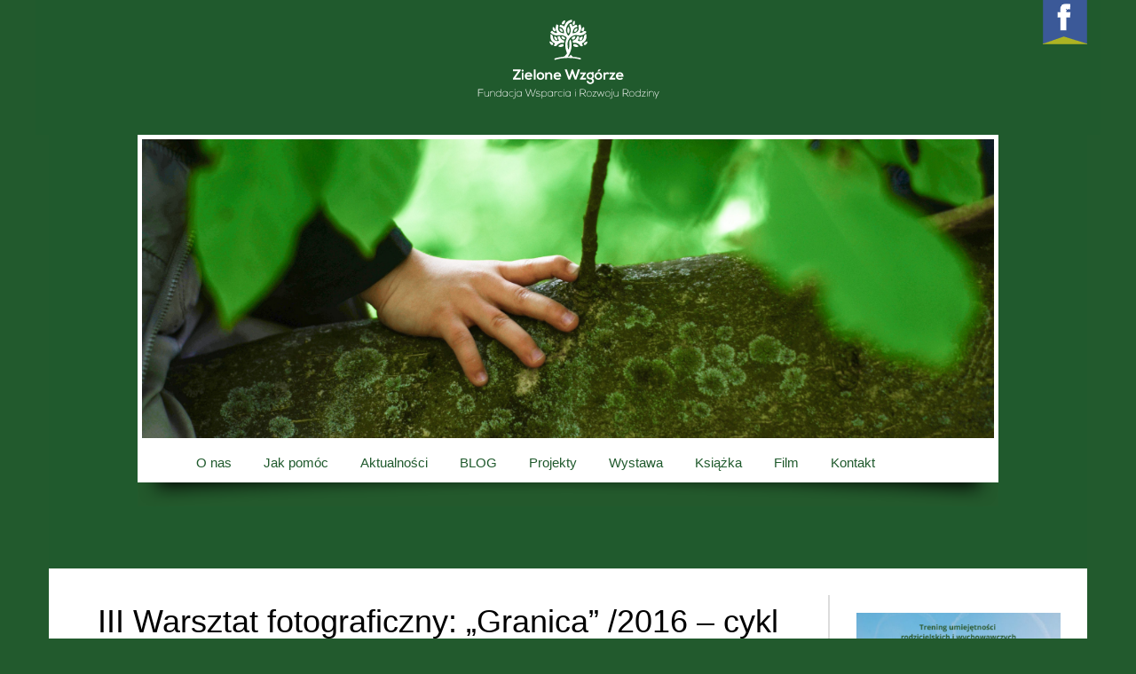

--- FILE ---
content_type: text/html; charset=UTF-8
request_url: https://fundacjazielonewzgorze.org/photorelations/warsztaty-fotograficzne-granica/
body_size: 14751
content:
<!DOCTYPE html>
<!--[if IE 7]>
<html class="ie ie7" lang="pl-PL" prefix="og: https://ogp.me/ns#">
<![endif]-->
<!--[if IE 8]>
<html class="ie ie8" lang="pl-PL" prefix="og: https://ogp.me/ns#">
<![endif]-->
<!--[if !(IE 7) & !(IE 8)]><!-->
<html lang="pl-PL" prefix="og: https://ogp.me/ns#">
<!--<![endif]-->
<head>
	<meta charset="UTF-8">
	<meta name="viewport" content="width=device-width">
	<title>III Warsztat fotograficzny: &quot;Granica&quot; /2016 - cykl dla dorosłych/ - Fundacja Zielone Wzgórze</title>
	<link rel="profile" href="www.google.pl">
	<link rel="pingback" href="https://fundacjazielonewzgorze.org/xmlrpc.php">
	<!--[if lt IE 9]>
	<script src="https://fundacjazielonewzgorze.org/wp-content/themes/twentythirteen/js/html5.js"></script>
	<![endif]-->
    	<style>img:is([sizes="auto" i], [sizes^="auto," i]) { contain-intrinsic-size: 3000px 1500px }</style>
	<script id="cookieyes" type="text/javascript" src="https://cdn-cookieyes.com/client_data/e12d604ded0cd09561f6e6e9/script.js"></script>
<!-- Optymalizacja wyszukiwarek według Rank Math - https://rankmath.com/ -->
<meta name="robots" content="follow, index, max-snippet:-1, max-video-preview:-1, max-image-preview:large"/>
<link rel="canonical" href="https://fundacjazielonewzgorze.org/photorelations/warsztaty-fotograficzne-granica/" />
<meta property="og:locale" content="pl_PL" />
<meta property="og:type" content="article" />
<meta property="og:title" content="III Warsztat fotograficzny: &quot;Granica&quot; /2016 - cykl dla dorosłych/ - Fundacja Zielone Wzgórze" />
<meta property="og:url" content="https://fundacjazielonewzgorze.org/photorelations/warsztaty-fotograficzne-granica/" />
<meta property="og:site_name" content="Fundacja Zielone Wzgórze" />
<meta property="article:publisher" content="https://www.facebook.com/zielonewzgorzefundacja" />
<meta property="og:updated_time" content="2021-01-18T10:39:31+01:00" />
<meta property="og:image" content="https://fundacjazielonewzgorze.org/wp-content/uploads/2019/05/01-zielone-wzgorze-logo_sygnet-drzewo-1024x1024.jpg" />
<meta property="og:image:secure_url" content="https://fundacjazielonewzgorze.org/wp-content/uploads/2019/05/01-zielone-wzgorze-logo_sygnet-drzewo-1024x1024.jpg" />
<meta property="og:image:width" content="604" />
<meta property="og:image:height" content="604" />
<meta property="og:image:alt" content="Logo drzewo" />
<meta property="og:image:type" content="image/jpeg" />
<meta name="twitter:card" content="summary_large_image" />
<meta name="twitter:title" content="III Warsztat fotograficzny: &quot;Granica&quot; /2016 - cykl dla dorosłych/ - Fundacja Zielone Wzgórze" />
<meta name="twitter:image" content="https://fundacjazielonewzgorze.org/wp-content/uploads/2019/05/01-zielone-wzgorze-logo_sygnet-drzewo-1024x1024.jpg" />
<script type="application/ld+json" class="rank-math-schema">{"@context":"https://schema.org","@graph":[{"@type":"BreadcrumbList","@id":"https://fundacjazielonewzgorze.org/photorelations/warsztaty-fotograficzne-granica/#breadcrumb","itemListElement":[{"@type":"ListItem","position":"1","item":{"@id":"https://fundacjazielonewzgorze.org","name":"Strona g\u0142\u00f3wna"}},{"@type":"ListItem","position":"2","item":{"@id":"https://fundacjazielonewzgorze.org/photorelations/","name":"Fotorelacje"}},{"@type":"ListItem","position":"3","item":{"@id":"https://fundacjazielonewzgorze.org/photorelations/warsztaty-fotograficzne-granica/","name":"III Warsztat fotograficzny: &#8222;Granica&#8221;  /2016 &#8211; cykl dla doros\u0142ych/"}}]}]}</script>
<!-- /Wtyczka Rank Math WordPress SEO -->

<link rel='dns-prefetch' href='//platform-api.sharethis.com' />
<link rel="alternate" type="application/rss+xml" title="Fundacja Zielone Wzgórze &raquo; Kanał z wpisami" href="https://fundacjazielonewzgorze.org/feed/" />
<link rel="alternate" type="application/rss+xml" title="Fundacja Zielone Wzgórze &raquo; Kanał z komentarzami" href="https://fundacjazielonewzgorze.org/comments/feed/" />
<link rel="alternate" type="text/calendar" title="Fundacja Zielone Wzgórze &raquo; kanał iCal" href="https://fundacjazielonewzgorze.org/events/?ical=1" />
<script>
window._wpemojiSettings = {"baseUrl":"https:\/\/s.w.org\/images\/core\/emoji\/16.0.1\/72x72\/","ext":".png","svgUrl":"https:\/\/s.w.org\/images\/core\/emoji\/16.0.1\/svg\/","svgExt":".svg","source":{"concatemoji":"https:\/\/fundacjazielonewzgorze.org\/wp-includes\/js\/wp-emoji-release.min.js?ver=6.8.3"}};
/*! This file is auto-generated */
!function(s,n){var o,i,e;function c(e){try{var t={supportTests:e,timestamp:(new Date).valueOf()};sessionStorage.setItem(o,JSON.stringify(t))}catch(e){}}function p(e,t,n){e.clearRect(0,0,e.canvas.width,e.canvas.height),e.fillText(t,0,0);var t=new Uint32Array(e.getImageData(0,0,e.canvas.width,e.canvas.height).data),a=(e.clearRect(0,0,e.canvas.width,e.canvas.height),e.fillText(n,0,0),new Uint32Array(e.getImageData(0,0,e.canvas.width,e.canvas.height).data));return t.every(function(e,t){return e===a[t]})}function u(e,t){e.clearRect(0,0,e.canvas.width,e.canvas.height),e.fillText(t,0,0);for(var n=e.getImageData(16,16,1,1),a=0;a<n.data.length;a++)if(0!==n.data[a])return!1;return!0}function f(e,t,n,a){switch(t){case"flag":return n(e,"\ud83c\udff3\ufe0f\u200d\u26a7\ufe0f","\ud83c\udff3\ufe0f\u200b\u26a7\ufe0f")?!1:!n(e,"\ud83c\udde8\ud83c\uddf6","\ud83c\udde8\u200b\ud83c\uddf6")&&!n(e,"\ud83c\udff4\udb40\udc67\udb40\udc62\udb40\udc65\udb40\udc6e\udb40\udc67\udb40\udc7f","\ud83c\udff4\u200b\udb40\udc67\u200b\udb40\udc62\u200b\udb40\udc65\u200b\udb40\udc6e\u200b\udb40\udc67\u200b\udb40\udc7f");case"emoji":return!a(e,"\ud83e\udedf")}return!1}function g(e,t,n,a){var r="undefined"!=typeof WorkerGlobalScope&&self instanceof WorkerGlobalScope?new OffscreenCanvas(300,150):s.createElement("canvas"),o=r.getContext("2d",{willReadFrequently:!0}),i=(o.textBaseline="top",o.font="600 32px Arial",{});return e.forEach(function(e){i[e]=t(o,e,n,a)}),i}function t(e){var t=s.createElement("script");t.src=e,t.defer=!0,s.head.appendChild(t)}"undefined"!=typeof Promise&&(o="wpEmojiSettingsSupports",i=["flag","emoji"],n.supports={everything:!0,everythingExceptFlag:!0},e=new Promise(function(e){s.addEventListener("DOMContentLoaded",e,{once:!0})}),new Promise(function(t){var n=function(){try{var e=JSON.parse(sessionStorage.getItem(o));if("object"==typeof e&&"number"==typeof e.timestamp&&(new Date).valueOf()<e.timestamp+604800&&"object"==typeof e.supportTests)return e.supportTests}catch(e){}return null}();if(!n){if("undefined"!=typeof Worker&&"undefined"!=typeof OffscreenCanvas&&"undefined"!=typeof URL&&URL.createObjectURL&&"undefined"!=typeof Blob)try{var e="postMessage("+g.toString()+"("+[JSON.stringify(i),f.toString(),p.toString(),u.toString()].join(",")+"));",a=new Blob([e],{type:"text/javascript"}),r=new Worker(URL.createObjectURL(a),{name:"wpTestEmojiSupports"});return void(r.onmessage=function(e){c(n=e.data),r.terminate(),t(n)})}catch(e){}c(n=g(i,f,p,u))}t(n)}).then(function(e){for(var t in e)n.supports[t]=e[t],n.supports.everything=n.supports.everything&&n.supports[t],"flag"!==t&&(n.supports.everythingExceptFlag=n.supports.everythingExceptFlag&&n.supports[t]);n.supports.everythingExceptFlag=n.supports.everythingExceptFlag&&!n.supports.flag,n.DOMReady=!1,n.readyCallback=function(){n.DOMReady=!0}}).then(function(){return e}).then(function(){var e;n.supports.everything||(n.readyCallback(),(e=n.source||{}).concatemoji?t(e.concatemoji):e.wpemoji&&e.twemoji&&(t(e.twemoji),t(e.wpemoji)))}))}((window,document),window._wpemojiSettings);
</script>
<style id='wp-emoji-styles-inline-css'>

	img.wp-smiley, img.emoji {
		display: inline !important;
		border: none !important;
		box-shadow: none !important;
		height: 1em !important;
		width: 1em !important;
		margin: 0 0.07em !important;
		vertical-align: -0.1em !important;
		background: none !important;
		padding: 0 !important;
	}
</style>
<link rel='stylesheet' id='wp-block-library-css' href='https://fundacjazielonewzgorze.org/wp-includes/css/dist/block-library/style.min.css?ver=6.8.3' media='all' />
<style id='wp-block-library-theme-inline-css'>
.wp-block-audio :where(figcaption){color:#555;font-size:13px;text-align:center}.is-dark-theme .wp-block-audio :where(figcaption){color:#ffffffa6}.wp-block-audio{margin:0 0 1em}.wp-block-code{border:1px solid #ccc;border-radius:4px;font-family:Menlo,Consolas,monaco,monospace;padding:.8em 1em}.wp-block-embed :where(figcaption){color:#555;font-size:13px;text-align:center}.is-dark-theme .wp-block-embed :where(figcaption){color:#ffffffa6}.wp-block-embed{margin:0 0 1em}.blocks-gallery-caption{color:#555;font-size:13px;text-align:center}.is-dark-theme .blocks-gallery-caption{color:#ffffffa6}:root :where(.wp-block-image figcaption){color:#555;font-size:13px;text-align:center}.is-dark-theme :root :where(.wp-block-image figcaption){color:#ffffffa6}.wp-block-image{margin:0 0 1em}.wp-block-pullquote{border-bottom:4px solid;border-top:4px solid;color:currentColor;margin-bottom:1.75em}.wp-block-pullquote cite,.wp-block-pullquote footer,.wp-block-pullquote__citation{color:currentColor;font-size:.8125em;font-style:normal;text-transform:uppercase}.wp-block-quote{border-left:.25em solid;margin:0 0 1.75em;padding-left:1em}.wp-block-quote cite,.wp-block-quote footer{color:currentColor;font-size:.8125em;font-style:normal;position:relative}.wp-block-quote:where(.has-text-align-right){border-left:none;border-right:.25em solid;padding-left:0;padding-right:1em}.wp-block-quote:where(.has-text-align-center){border:none;padding-left:0}.wp-block-quote.is-large,.wp-block-quote.is-style-large,.wp-block-quote:where(.is-style-plain){border:none}.wp-block-search .wp-block-search__label{font-weight:700}.wp-block-search__button{border:1px solid #ccc;padding:.375em .625em}:where(.wp-block-group.has-background){padding:1.25em 2.375em}.wp-block-separator.has-css-opacity{opacity:.4}.wp-block-separator{border:none;border-bottom:2px solid;margin-left:auto;margin-right:auto}.wp-block-separator.has-alpha-channel-opacity{opacity:1}.wp-block-separator:not(.is-style-wide):not(.is-style-dots){width:100px}.wp-block-separator.has-background:not(.is-style-dots){border-bottom:none;height:1px}.wp-block-separator.has-background:not(.is-style-wide):not(.is-style-dots){height:2px}.wp-block-table{margin:0 0 1em}.wp-block-table td,.wp-block-table th{word-break:normal}.wp-block-table :where(figcaption){color:#555;font-size:13px;text-align:center}.is-dark-theme .wp-block-table :where(figcaption){color:#ffffffa6}.wp-block-video :where(figcaption){color:#555;font-size:13px;text-align:center}.is-dark-theme .wp-block-video :where(figcaption){color:#ffffffa6}.wp-block-video{margin:0 0 1em}:root :where(.wp-block-template-part.has-background){margin-bottom:0;margin-top:0;padding:1.25em 2.375em}
</style>
<style id='classic-theme-styles-inline-css'>
/*! This file is auto-generated */
.wp-block-button__link{color:#fff;background-color:#32373c;border-radius:9999px;box-shadow:none;text-decoration:none;padding:calc(.667em + 2px) calc(1.333em + 2px);font-size:1.125em}.wp-block-file__button{background:#32373c;color:#fff;text-decoration:none}
</style>
<style id='global-styles-inline-css'>
:root{--wp--preset--aspect-ratio--square: 1;--wp--preset--aspect-ratio--4-3: 4/3;--wp--preset--aspect-ratio--3-4: 3/4;--wp--preset--aspect-ratio--3-2: 3/2;--wp--preset--aspect-ratio--2-3: 2/3;--wp--preset--aspect-ratio--16-9: 16/9;--wp--preset--aspect-ratio--9-16: 9/16;--wp--preset--color--black: #000000;--wp--preset--color--cyan-bluish-gray: #abb8c3;--wp--preset--color--white: #fff;--wp--preset--color--pale-pink: #f78da7;--wp--preset--color--vivid-red: #cf2e2e;--wp--preset--color--luminous-vivid-orange: #ff6900;--wp--preset--color--luminous-vivid-amber: #fcb900;--wp--preset--color--light-green-cyan: #7bdcb5;--wp--preset--color--vivid-green-cyan: #00d084;--wp--preset--color--pale-cyan-blue: #8ed1fc;--wp--preset--color--vivid-cyan-blue: #0693e3;--wp--preset--color--vivid-purple: #9b51e0;--wp--preset--color--dark-gray: #141412;--wp--preset--color--red: #bc360a;--wp--preset--color--medium-orange: #db572f;--wp--preset--color--light-orange: #ea9629;--wp--preset--color--yellow: #fbca3c;--wp--preset--color--dark-brown: #220e10;--wp--preset--color--medium-brown: #722d19;--wp--preset--color--light-brown: #eadaa6;--wp--preset--color--beige: #e8e5ce;--wp--preset--color--off-white: #f7f5e7;--wp--preset--gradient--vivid-cyan-blue-to-vivid-purple: linear-gradient(135deg,rgba(6,147,227,1) 0%,rgb(155,81,224) 100%);--wp--preset--gradient--light-green-cyan-to-vivid-green-cyan: linear-gradient(135deg,rgb(122,220,180) 0%,rgb(0,208,130) 100%);--wp--preset--gradient--luminous-vivid-amber-to-luminous-vivid-orange: linear-gradient(135deg,rgba(252,185,0,1) 0%,rgba(255,105,0,1) 100%);--wp--preset--gradient--luminous-vivid-orange-to-vivid-red: linear-gradient(135deg,rgba(255,105,0,1) 0%,rgb(207,46,46) 100%);--wp--preset--gradient--very-light-gray-to-cyan-bluish-gray: linear-gradient(135deg,rgb(238,238,238) 0%,rgb(169,184,195) 100%);--wp--preset--gradient--cool-to-warm-spectrum: linear-gradient(135deg,rgb(74,234,220) 0%,rgb(151,120,209) 20%,rgb(207,42,186) 40%,rgb(238,44,130) 60%,rgb(251,105,98) 80%,rgb(254,248,76) 100%);--wp--preset--gradient--blush-light-purple: linear-gradient(135deg,rgb(255,206,236) 0%,rgb(152,150,240) 100%);--wp--preset--gradient--blush-bordeaux: linear-gradient(135deg,rgb(254,205,165) 0%,rgb(254,45,45) 50%,rgb(107,0,62) 100%);--wp--preset--gradient--luminous-dusk: linear-gradient(135deg,rgb(255,203,112) 0%,rgb(199,81,192) 50%,rgb(65,88,208) 100%);--wp--preset--gradient--pale-ocean: linear-gradient(135deg,rgb(255,245,203) 0%,rgb(182,227,212) 50%,rgb(51,167,181) 100%);--wp--preset--gradient--electric-grass: linear-gradient(135deg,rgb(202,248,128) 0%,rgb(113,206,126) 100%);--wp--preset--gradient--midnight: linear-gradient(135deg,rgb(2,3,129) 0%,rgb(40,116,252) 100%);--wp--preset--gradient--autumn-brown: linear-gradient(135deg, rgba(226,45,15,1) 0%, rgba(158,25,13,1) 100%);--wp--preset--gradient--sunset-yellow: linear-gradient(135deg, rgba(233,139,41,1) 0%, rgba(238,179,95,1) 100%);--wp--preset--gradient--light-sky: linear-gradient(135deg,rgba(228,228,228,1.0) 0%,rgba(208,225,252,1.0) 100%);--wp--preset--gradient--dark-sky: linear-gradient(135deg,rgba(0,0,0,1.0) 0%,rgba(56,61,69,1.0) 100%);--wp--preset--font-size--small: 13px;--wp--preset--font-size--medium: 20px;--wp--preset--font-size--large: 36px;--wp--preset--font-size--x-large: 42px;--wp--preset--spacing--20: 0.44rem;--wp--preset--spacing--30: 0.67rem;--wp--preset--spacing--40: 1rem;--wp--preset--spacing--50: 1.5rem;--wp--preset--spacing--60: 2.25rem;--wp--preset--spacing--70: 3.38rem;--wp--preset--spacing--80: 5.06rem;--wp--preset--shadow--natural: 6px 6px 9px rgba(0, 0, 0, 0.2);--wp--preset--shadow--deep: 12px 12px 50px rgba(0, 0, 0, 0.4);--wp--preset--shadow--sharp: 6px 6px 0px rgba(0, 0, 0, 0.2);--wp--preset--shadow--outlined: 6px 6px 0px -3px rgba(255, 255, 255, 1), 6px 6px rgba(0, 0, 0, 1);--wp--preset--shadow--crisp: 6px 6px 0px rgba(0, 0, 0, 1);}:where(.is-layout-flex){gap: 0.5em;}:where(.is-layout-grid){gap: 0.5em;}body .is-layout-flex{display: flex;}.is-layout-flex{flex-wrap: wrap;align-items: center;}.is-layout-flex > :is(*, div){margin: 0;}body .is-layout-grid{display: grid;}.is-layout-grid > :is(*, div){margin: 0;}:where(.wp-block-columns.is-layout-flex){gap: 2em;}:where(.wp-block-columns.is-layout-grid){gap: 2em;}:where(.wp-block-post-template.is-layout-flex){gap: 1.25em;}:where(.wp-block-post-template.is-layout-grid){gap: 1.25em;}.has-black-color{color: var(--wp--preset--color--black) !important;}.has-cyan-bluish-gray-color{color: var(--wp--preset--color--cyan-bluish-gray) !important;}.has-white-color{color: var(--wp--preset--color--white) !important;}.has-pale-pink-color{color: var(--wp--preset--color--pale-pink) !important;}.has-vivid-red-color{color: var(--wp--preset--color--vivid-red) !important;}.has-luminous-vivid-orange-color{color: var(--wp--preset--color--luminous-vivid-orange) !important;}.has-luminous-vivid-amber-color{color: var(--wp--preset--color--luminous-vivid-amber) !important;}.has-light-green-cyan-color{color: var(--wp--preset--color--light-green-cyan) !important;}.has-vivid-green-cyan-color{color: var(--wp--preset--color--vivid-green-cyan) !important;}.has-pale-cyan-blue-color{color: var(--wp--preset--color--pale-cyan-blue) !important;}.has-vivid-cyan-blue-color{color: var(--wp--preset--color--vivid-cyan-blue) !important;}.has-vivid-purple-color{color: var(--wp--preset--color--vivid-purple) !important;}.has-black-background-color{background-color: var(--wp--preset--color--black) !important;}.has-cyan-bluish-gray-background-color{background-color: var(--wp--preset--color--cyan-bluish-gray) !important;}.has-white-background-color{background-color: var(--wp--preset--color--white) !important;}.has-pale-pink-background-color{background-color: var(--wp--preset--color--pale-pink) !important;}.has-vivid-red-background-color{background-color: var(--wp--preset--color--vivid-red) !important;}.has-luminous-vivid-orange-background-color{background-color: var(--wp--preset--color--luminous-vivid-orange) !important;}.has-luminous-vivid-amber-background-color{background-color: var(--wp--preset--color--luminous-vivid-amber) !important;}.has-light-green-cyan-background-color{background-color: var(--wp--preset--color--light-green-cyan) !important;}.has-vivid-green-cyan-background-color{background-color: var(--wp--preset--color--vivid-green-cyan) !important;}.has-pale-cyan-blue-background-color{background-color: var(--wp--preset--color--pale-cyan-blue) !important;}.has-vivid-cyan-blue-background-color{background-color: var(--wp--preset--color--vivid-cyan-blue) !important;}.has-vivid-purple-background-color{background-color: var(--wp--preset--color--vivid-purple) !important;}.has-black-border-color{border-color: var(--wp--preset--color--black) !important;}.has-cyan-bluish-gray-border-color{border-color: var(--wp--preset--color--cyan-bluish-gray) !important;}.has-white-border-color{border-color: var(--wp--preset--color--white) !important;}.has-pale-pink-border-color{border-color: var(--wp--preset--color--pale-pink) !important;}.has-vivid-red-border-color{border-color: var(--wp--preset--color--vivid-red) !important;}.has-luminous-vivid-orange-border-color{border-color: var(--wp--preset--color--luminous-vivid-orange) !important;}.has-luminous-vivid-amber-border-color{border-color: var(--wp--preset--color--luminous-vivid-amber) !important;}.has-light-green-cyan-border-color{border-color: var(--wp--preset--color--light-green-cyan) !important;}.has-vivid-green-cyan-border-color{border-color: var(--wp--preset--color--vivid-green-cyan) !important;}.has-pale-cyan-blue-border-color{border-color: var(--wp--preset--color--pale-cyan-blue) !important;}.has-vivid-cyan-blue-border-color{border-color: var(--wp--preset--color--vivid-cyan-blue) !important;}.has-vivid-purple-border-color{border-color: var(--wp--preset--color--vivid-purple) !important;}.has-vivid-cyan-blue-to-vivid-purple-gradient-background{background: var(--wp--preset--gradient--vivid-cyan-blue-to-vivid-purple) !important;}.has-light-green-cyan-to-vivid-green-cyan-gradient-background{background: var(--wp--preset--gradient--light-green-cyan-to-vivid-green-cyan) !important;}.has-luminous-vivid-amber-to-luminous-vivid-orange-gradient-background{background: var(--wp--preset--gradient--luminous-vivid-amber-to-luminous-vivid-orange) !important;}.has-luminous-vivid-orange-to-vivid-red-gradient-background{background: var(--wp--preset--gradient--luminous-vivid-orange-to-vivid-red) !important;}.has-very-light-gray-to-cyan-bluish-gray-gradient-background{background: var(--wp--preset--gradient--very-light-gray-to-cyan-bluish-gray) !important;}.has-cool-to-warm-spectrum-gradient-background{background: var(--wp--preset--gradient--cool-to-warm-spectrum) !important;}.has-blush-light-purple-gradient-background{background: var(--wp--preset--gradient--blush-light-purple) !important;}.has-blush-bordeaux-gradient-background{background: var(--wp--preset--gradient--blush-bordeaux) !important;}.has-luminous-dusk-gradient-background{background: var(--wp--preset--gradient--luminous-dusk) !important;}.has-pale-ocean-gradient-background{background: var(--wp--preset--gradient--pale-ocean) !important;}.has-electric-grass-gradient-background{background: var(--wp--preset--gradient--electric-grass) !important;}.has-midnight-gradient-background{background: var(--wp--preset--gradient--midnight) !important;}.has-small-font-size{font-size: var(--wp--preset--font-size--small) !important;}.has-medium-font-size{font-size: var(--wp--preset--font-size--medium) !important;}.has-large-font-size{font-size: var(--wp--preset--font-size--large) !important;}.has-x-large-font-size{font-size: var(--wp--preset--font-size--x-large) !important;}
:where(.wp-block-post-template.is-layout-flex){gap: 1.25em;}:where(.wp-block-post-template.is-layout-grid){gap: 1.25em;}
:where(.wp-block-columns.is-layout-flex){gap: 2em;}:where(.wp-block-columns.is-layout-grid){gap: 2em;}
:root :where(.wp-block-pullquote){font-size: 1.5em;line-height: 1.6;}
</style>
<link rel='stylesheet' id='smuzform-public-form-render-css' href='https://fundacjazielonewzgorze.org/wp-content/plugins/contact-form-add/public/assets/css/form-style.css?ver=6.8.3' media='all' />
<link rel='stylesheet' id='crellyslider.min-css' href='https://fundacjazielonewzgorze.org/wp-content/plugins/crelly-slider/css/crellyslider.min.css?ver=1.4.7' media='all' />
<link rel='stylesheet' id='easy-image-filters-css' href='https://fundacjazielonewzgorze.org/wp-content/plugins/easy-image-filters/public/css/easy-image-filters-public.css?ver=1.0.2' media='all' />
<link rel='stylesheet' id='tribe-events-v2-single-skeleton-css' href='https://fundacjazielonewzgorze.org/wp-content/plugins/the-events-calendar/build/css/tribe-events-single-skeleton.css?ver=6.15.11' media='all' />
<link rel='stylesheet' id='tribe-events-v2-single-skeleton-full-css' href='https://fundacjazielonewzgorze.org/wp-content/plugins/the-events-calendar/build/css/tribe-events-single-full.css?ver=6.15.11' media='all' />
<link rel='stylesheet' id='tec-events-elementor-widgets-base-styles-css' href='https://fundacjazielonewzgorze.org/wp-content/plugins/the-events-calendar/build/css/integrations/plugins/elementor/widgets/widget-base.css?ver=6.15.11' media='all' />
<link rel='stylesheet' id='twentythirteen-css' href='https://fundacjazielonewzgorze.org/wp-content/themes/twentythirteen/style.css?ver=2013-09-09' media='all' />
<link rel='stylesheet' id='twentythirteen-style-css' href='https://fundacjazielonewzgorze.org/wp-content/themes/2013-green/style.css?ver=2013-09-09' media='all' />
<link rel='stylesheet' id='bootstrap-css-css' href='https://fundacjazielonewzgorze.org/wp-content/themes/2013-green/bootstrap/css/bootstrap.css?ver=3.0.1' media='all' />
<link rel='stylesheet' id='style-css-css' href='https://fundacjazielonewzgorze.org/wp-content/themes/2013-green/css/style.css?ver=1.0.3' media='all' />
<link rel='stylesheet' id='twentythirteen-fonts-css' href='https://fundacjazielonewzgorze.org/wp-content/themes/twentythirteen/fonts/source-sans-pro-plus-bitter.css?ver=20230328' media='all' />
<link rel='stylesheet' id='genericons-css' href='https://fundacjazielonewzgorze.org/wp-content/themes/twentythirteen/genericons/genericons.css?ver=3.0.3' media='all' />
<link rel='stylesheet' id='twentythirteen-block-style-css' href='https://fundacjazielonewzgorze.org/wp-content/themes/twentythirteen/css/blocks.css?ver=20240520' media='all' />
<link rel='stylesheet' id='js_composer_front-css' href='https://fundacjazielonewzgorze.org/wp-content/plugins/js_composer/assets/css/js_composer.min.css?ver=8.1' media='all' />
<link rel='stylesheet' id='tswStyleSheets-css' href='https://fundacjazielonewzgorze.org/wp-content/plugins/traffic-stats-widget/tsw-styles.css?ver=6.8.3' media='all' />
<script src="https://fundacjazielonewzgorze.org/wp-content/plugins/traffic-stats-widget/wp-tsw-ajax.js?ver=6.8.3" id="tswScripts-js"></script>
<script src="https://fundacjazielonewzgorze.org/wp-includes/js/jquery/jquery.min.js?ver=3.7.1" id="jquery-core-js"></script>
<script src="https://fundacjazielonewzgorze.org/wp-includes/js/jquery/jquery-migrate.min.js?ver=3.4.1" id="jquery-migrate-js"></script>
<script src="https://fundacjazielonewzgorze.org/wp-includes/js/jquery/ui/core.min.js?ver=1.13.3" id="jquery-ui-core-js"></script>
<script src="https://fundacjazielonewzgorze.org/wp-content/plugins/crelly-slider/js/jquery.crellyslider.min.js?ver=1.4.7" id="jquery.crellyslider.min-js"></script>
<script src="https://fundacjazielonewzgorze.org/wp-content/plugins/easy-image-filters/public/js/easy-image-filters-public.js?ver=1.0.2" id="easy-image-filters-js"></script>
<script src="https://fundacjazielonewzgorze.org/wp-content/themes/twentythirteen/js/functions.js?ver=20230526" id="twentythirteen-script-js" defer data-wp-strategy="defer"></script>
<script src="//platform-api.sharethis.com/js/sharethis.js#source=googleanalytics-wordpress#product=ga&amp;property=65ba2c260884100019727eae" id="googleanalytics-platform-sharethis-js"></script>
<script></script><link rel="https://api.w.org/" href="https://fundacjazielonewzgorze.org/wp-json/" /><link rel="EditURI" type="application/rsd+xml" title="RSD" href="https://fundacjazielonewzgorze.org/xmlrpc.php?rsd" />
<meta name="generator" content="WordPress 6.8.3" />
<link rel='shortlink' href='https://fundacjazielonewzgorze.org/?p=2153' />
<link rel="alternate" title="oEmbed (JSON)" type="application/json+oembed" href="https://fundacjazielonewzgorze.org/wp-json/oembed/1.0/embed?url=https%3A%2F%2Ffundacjazielonewzgorze.org%2Fphotorelations%2Fwarsztaty-fotograficzne-granica%2F" />
<link rel="alternate" title="oEmbed (XML)" type="text/xml+oembed" href="https://fundacjazielonewzgorze.org/wp-json/oembed/1.0/embed?url=https%3A%2F%2Ffundacjazielonewzgorze.org%2Fphotorelations%2Fwarsztaty-fotograficzne-granica%2F&#038;format=xml" />
<meta name="tec-api-version" content="v1"><meta name="tec-api-origin" content="https://fundacjazielonewzgorze.org"><link rel="alternate" href="https://fundacjazielonewzgorze.org/wp-json/tribe/events/v1/" /><meta name="generator" content="Elementor 3.32.1; features: e_font_icon_svg, additional_custom_breakpoints; settings: css_print_method-external, google_font-enabled, font_display-swap">
<script>
(function() {
	(function (i, s, o, g, r, a, m) {
		i['GoogleAnalyticsObject'] = r;
		i[r] = i[r] || function () {
				(i[r].q = i[r].q || []).push(arguments)
			}, i[r].l = 1 * new Date();
		a = s.createElement(o),
			m = s.getElementsByTagName(o)[0];
		a.async = 1;
		a.src = g;
		m.parentNode.insertBefore(a, m)
	})(window, document, 'script', 'https://google-analytics.com/analytics.js', 'ga');

	ga('create', 'UA-79994153-1', 'auto');
			ga('send', 'pageview');
	})();
</script>
			<style>
				.e-con.e-parent:nth-of-type(n+4):not(.e-lazyloaded):not(.e-no-lazyload),
				.e-con.e-parent:nth-of-type(n+4):not(.e-lazyloaded):not(.e-no-lazyload) * {
					background-image: none !important;
				}
				@media screen and (max-height: 1024px) {
					.e-con.e-parent:nth-of-type(n+3):not(.e-lazyloaded):not(.e-no-lazyload),
					.e-con.e-parent:nth-of-type(n+3):not(.e-lazyloaded):not(.e-no-lazyload) * {
						background-image: none !important;
					}
				}
				@media screen and (max-height: 640px) {
					.e-con.e-parent:nth-of-type(n+2):not(.e-lazyloaded):not(.e-no-lazyload),
					.e-con.e-parent:nth-of-type(n+2):not(.e-lazyloaded):not(.e-no-lazyload) * {
						background-image: none !important;
					}
				}
			</style>
			<meta name="generator" content="Powered by WPBakery Page Builder - drag and drop page builder for WordPress."/>
	<style type="text/css" id="twentythirteen-header-css">
		.site-header {
		background: url(https://lap.articode.pl/zielonewzgorze/wp-content/uploads/2016/04/cropped-ecogreen-1.jpg) no-repeat scroll top;
		background-size: 1600px auto;
	}
	@media (max-width: 767px) {
		.site-header {
			background-size: 768px auto;
		}
	}
	@media (max-width: 359px) {
		.site-header {
			background-size: 360px auto;
		}
	}
				.site-title,
		.site-description {
			color: #0b6300;
		}
		</style>
	<link rel="icon" href="https://fundacjazielonewzgorze.org/wp-content/uploads/2019/05/cropped-01-zielone-wzgorze-logo_sygnet-drzewo-32x32.jpg" sizes="32x32" />
<link rel="icon" href="https://fundacjazielonewzgorze.org/wp-content/uploads/2019/05/cropped-01-zielone-wzgorze-logo_sygnet-drzewo-192x192.jpg" sizes="192x192" />
<link rel="apple-touch-icon" href="https://fundacjazielonewzgorze.org/wp-content/uploads/2019/05/cropped-01-zielone-wzgorze-logo_sygnet-drzewo-180x180.jpg" />
<meta name="msapplication-TileImage" content="https://fundacjazielonewzgorze.org/wp-content/uploads/2019/05/cropped-01-zielone-wzgorze-logo_sygnet-drzewo-270x270.jpg" />
<noscript><style> .wpb_animate_when_almost_visible { opacity: 1; }</style></noscript>
    <meta property="og:url"           content="https://fundacjazielonewzgorze.org/" />
    <meta property="og:type"          content="website" />
    <meta property="og:title"         content="Fundacja Zielone Wzgórze" />
    <meta property="og:description"   content="Fundacja wsparcia i rozwoju rodziny" />
    <meta property="og:image"         content="https://fundacjazielonewzgorze.org/wp-content/uploads/2019/05/01-zielone-wzgorze-logo_sygnet-drzewo.jpg" />

	<script src="https://fundacjazielonewzgorze.org/wp-content/themes/2013-green/js/init.js"></script>
	<script src="https://fundacjazielonewzgorze.org/wp-content/themes/2013-green/js/cloud.js?v=1.0"></script>
</head>

<body class="wp-singular photorelations-template-default single single-photorelations postid-2153 wp-embed-responsive wp-theme-twentythirteen wp-child-theme-2013-green tribe-no-js single-author sidebar no-avatars wpb-js-composer js-comp-ver-8.1 vc_responsive elementor-default elementor-kit-13199">
<div id="fb-root"></div>
<script>(function(d, s, id) {
  var js, fjs = d.getElementsByTagName(s)[0];
  if (d.getElementById(id)) return;
    js = d.createElement(s); js.id = id;
    js.src = "//connect.facebook.net/pl_PL/sdk.js#xfbml=1&version=v2.7&appId=215660851794617";
      fjs.parentNode.insertBefore(js, fjs);
}(document, 'script', 'facebook-jssdk'));</script>
<!-- img id="cloud" src="https://fundacjazielonewzgorze.org/wp-content/themes/2013-green/cloud-5.png" -->
	<div id="page">
		<div  class="container hfeed site">
			<div id="row-top" class="row">
			
				<div class="col-md-12">
					<div class="row" id="rowlt">
						<div class="col-md-2"></div>
						<div class="col-md-8 logo-top">
						<img class="attachment-full size-full" alt="zielone-wzgorze-fundacja"
							src="https://fundacjazielonewzgorze.org/wp-content/uploads/2019/01/logo.png">
					</div>
				<div class="col-md-2" id="fb">
					<a target="_blank" href="https://www.facebook.com/zielonewzgorzefundacja/"><img class="attachment-full size-full" alt="Projekt wiezi od Nowa"
						src="https://fundacjazielonewzgorze.org/img/fb.png"></a>
				</div>
						
			</div><!--row dla logo top -->
			<div class="row">
				<div class="col-md-10 col-md-offset-1">
						<div id="slider">
							<div style="display: none;" class="crellyslider-slider crellyslider-slider-full-width crellyslider-slider-logo_slider crellyslider-1" id="crellyslider-1">
<ul>
<li
style="
background-color: transparent;
background-image: url('https://fundacjazielonewzgorze.org/wp-content/uploads/2019/01/DSC_6390-e1558182195326.jpg');
background-position: center center;
background-repeat: no-repeat;
background-size: cover;

"
data-in="fade"
data-ease-in="300"
data-out="fade"
data-ease-out="300"
data-time="3000"
>
<a class="cs-background-link" href="http://fundacjazielonewzgorze.org/jak-pomoc/"></a><div
class=""
style="z-index: 1;

"
data-delay="0"
data-ease-in="300"
data-ease-out="300"
data-in="fade"
data-out="fade"
data-ignore-ease-out="0"
data-top="136"
data-left="418"
data-time="all"
></div>
</li>
<li
style="
background-color: transparent;
background-image: url('https://fundacjazielonewzgorze.org/wp-content/uploads/2019/01/24297453_775150452658008_5000717565252515685_o.jpg');
background-position: center center;
background-repeat: no-repeat;
background-size: cover;

"
data-in="fade"
data-ease-in="300"
data-out="fade"
data-ease-out="300"
data-time="3000"
>
</li>
<li
style="
background-color: transparent;
background-image: url('https://fundacjazielonewzgorze.org/wp-content/uploads/2019/04/IMGP3783.jpg');
background-position: center center;
background-repeat: no-repeat;
background-size: cover;

"
data-in="fade"
data-ease-in="300"
data-out="fade"
data-ease-out="300"
data-time="3000"
>
</li>
<li
style="
background-color: transparent;
background-image: url('https://fundacjazielonewzgorze.org/wp-content/uploads/2016/06/8.png');
background-position: center center;
background-repeat: no-repeat;
background-size: cover;

"
data-in="fade"
data-ease-in="300"
data-out="fade"
data-ease-out="300"
data-time="6000"
>
</li>
<li
style="
background-color: transparent;
background-image: url('https://fundacjazielonewzgorze.org/wp-content/uploads/2016/06/5.png');
background-position: center center;
background-repeat: no-repeat;
background-size: cover;

"
data-in="fade"
data-ease-in="300"
data-out="fade"
data-ease-out="300"
data-time="6000"
>
</li>
<li
style="
background-color: transparent;
background-image: url('https://fundacjazielonewzgorze.org/wp-content/uploads/2016/06/2.png');
background-position: center center;
background-repeat: no-repeat;
background-size: cover;

"
data-in="fade"
data-ease-in="300"
data-out="fade"
data-ease-out="300"
data-time="6000"
>
</li>
<li
style="
background-color: transparent;
background-image: url('https://fundacjazielonewzgorze.org/wp-content/uploads/2019/05/DSC_4125.jpg');
background-position: center center;
background-repeat: no-repeat;
background-size: cover;

"
data-in="fade"
data-ease-in="300"
data-out="fade"
data-ease-out="300"
data-time="6000"
>
</li>
</ul>
</div>
<script type="text/javascript">
(function($) {
$(document).ready(function() {
$("#crellyslider-1").crellySlider({
layout: 'full-width',
responsive: 1,
startWidth: 1140,
startHeight: 400,
automaticSlide: 1,
showControls: 0,
showNavigation: 1,
enableSwipe: 0,
showProgressBar: 0,
pauseOnHover: 0,
randomOrder: 0,
startFromSlide: 0,
beforeStart : function() {},
beforeSetResponsive : function() {},
beforeSlideStart : function() {},
beforePause	: function() {},
beforeResume : function() {},
});
});
})(jQuery);
</script>
						</div>
					<header id="masthead" class="site-header" role="banner">
					<!--<a class="home-link" href="http://forum.fundacjazielonewzgorze.org/" title="Fundacja Zielone Wzgórze" rel="home">
							<h1 class="site-title">Fundacja Zielone Wzgórze</h1>
							<h2 class="site-description">Wsparcie i rozwój rodziny</h2>
							</a> --->

						<div id="navbar" class="navbar">
							<nav id="site-navigation" class="navigation main-navigation" role="navigation">
								<button class="menu-toggle">Menu</button>
								<a class="screen-reader-text skip-link" href="#content" title="Przejdź do treści">Przejdź do treści</a>
								<div class="menu-zw-container"><ul id="primary-menu" class="nav-menu"><li id="menu-item-7550" class="menu-item menu-item-type-custom menu-item-object-custom menu-item-has-children menu-item-7550"><a href="http://fundacjazielonewzgorze.org/o-nas">O nas</a>
<ul class="sub-menu">
	<li id="menu-item-7553" class="menu-item menu-item-type-post_type menu-item-object-page menu-item-7553"><a href="https://fundacjazielonewzgorze.org/zespol/">Zespół</a></li>
	<li id="menu-item-7552" class="menu-item menu-item-type-post_type menu-item-object-page menu-item-7552"><a href="https://fundacjazielonewzgorze.org/co-robimy/">Co robimy</a></li>
</ul>
</li>
<li id="menu-item-12264" class="menu-item menu-item-type-post_type menu-item-object-page menu-item-12264"><a href="https://fundacjazielonewzgorze.org/jak-pomoc-2/">Jak pomóc</a></li>
<li id="menu-item-7565" class="menu-item menu-item-type-custom menu-item-object-custom menu-item-home menu-item-7565"><a href="http://fundacjazielonewzgorze.org">Aktualności</a></li>
<li id="menu-item-7551" class="menu-item menu-item-type-custom menu-item-object-custom menu-item-7551"><a href="http://fundacjazielonewzgorze.org/blog">BLOG</a></li>
<li id="menu-item-7555" class="menu-item menu-item-type-post_type menu-item-object-page menu-item-has-children menu-item-7555"><a href="https://fundacjazielonewzgorze.org/projekty/">Projekty</a>
<ul class="sub-menu">
	<li id="menu-item-7559" class="menu-item menu-item-type-post_type menu-item-object-page menu-item-7559"><a href="https://fundacjazielonewzgorze.org/2019-wiezi-odnowa-powrot/">2019 Więzi odNowa-POWRÓT</a></li>
	<li id="menu-item-7557" class="menu-item menu-item-type-post_type menu-item-object-page menu-item-7557"><a href="https://fundacjazielonewzgorze.org/projekt-warsztaty-dla-rodzicow/">2018 Warsztaty dla RODZICÓW</a></li>
	<li id="menu-item-7563" class="menu-item menu-item-type-post_type menu-item-object-page menu-item-7563"><a href="https://fundacjazielonewzgorze.org/projekt-wiezi-odnowa/">2016 – 2017 Więzi odNowa</a></li>
	<li id="menu-item-7830" class="menu-item menu-item-type-post_type_archive menu-item-object-photorelations menu-item-7830"><a href="https://fundacjazielonewzgorze.org/photorelations/">Więzi odNowa fotorelacje</a></li>
	<li id="menu-item-7558" class="menu-item menu-item-type-post_type menu-item-object-page menu-item-7558"><a href="https://fundacjazielonewzgorze.org/nasze-dzieci-chronmy-je-i-kochajmy/">2014 – 2015 Nasze DZIECI-chrońmy&#8230;</a></li>
	<li id="menu-item-7556" class="menu-item menu-item-type-post_type menu-item-object-page menu-item-7556"><a href="https://fundacjazielonewzgorze.org/umiejetnosci-rodzicielskie/">2013 umiejętności RODZICIELSKIE</a></li>
</ul>
</li>
<li id="menu-item-12862" class="menu-item menu-item-type-post_type menu-item-object-page menu-item-12862"><a href="https://fundacjazielonewzgorze.org/wystawa/">Wystawa</a></li>
<li id="menu-item-7589" class="menu-item menu-item-type-post_type menu-item-object-page menu-item-7589"><a href="https://fundacjazielonewzgorze.org/ksiazka-wiezi-odnowa/">Książka</a></li>
<li id="menu-item-7801" class="menu-item menu-item-type-post_type menu-item-object-page menu-item-7801"><a href="https://fundacjazielonewzgorze.org/film/">Film</a></li>
<li id="menu-item-7560" class="menu-item menu-item-type-custom menu-item-object-custom menu-item-has-children menu-item-7560"><a href="http://fundacjazielonewzgorze.org/kontakt">Kontakt</a>
<ul class="sub-menu">
	<li id="menu-item-8095" class="menu-item menu-item-type-post_type menu-item-object-page menu-item-8095"><a href="https://fundacjazielonewzgorze.org/wspolpraca/">Współpraca</a></li>
	<li id="menu-item-11442" class="menu-item menu-item-type-post_type menu-item-object-page menu-item-11442"><a href="https://fundacjazielonewzgorze.org/polityka-ochrony-dzieci/">Polityka ochrony dzieci przed krzywdzeniem</a></li>
	<li id="menu-item-7587" class="menu-item menu-item-type-post_type menu-item-object-page menu-item-7587"><a href="https://fundacjazielonewzgorze.org/rodo/">RODO</a></li>
</ul>
</li>
</ul></div>								<div class="shadow2">
									<img class="attachment-full size-full" alt=""
										src="https://fundacjazielonewzgorze.org/wp-content/themes/2013-green/css/shadow2.png">
							 </div><!-- shado2 -->
							</nav><!-- #site-navigation -->
						</div><!-- #navbar -->

				</div>
		</div>
					</header><!-- #masthead -->
				</div><!-- col-md-12 -->
			</div><!-- row od heder -->
		<div id="row-mian" class="row">
			<div id="main" class="site-main">

	<div id="primary" class="content-area col-md-9">
		<div id="content" class="site-content" role="main">

						
				
<article id="post-2153" class="post-2153 photorelations type-photorelations status-publish hentry">
	<header class="entry-header">
		
				<h1 class="entry-title">III Warsztat fotograficzny: &#8222;Granica&#8221;  /2016 &#8211; cykl dla dorosłych/</h1>
		
		<div class="entry-meta">
								</div><!-- .entry-meta -->
	</header><!-- .entry-header -->

			<div class="entry-content">

				<div class="wpb-content-wrapper"><div class="vc_row wpb_row vc_row-fluid"><div class="photorelation-readmore wpb_column vc_column_container vc_col-sm-6"><div class="vc_column-inner"><div class="wpb_wrapper">
	<div  class="wpb_single_image wpb_content_element vc_align_left wpb_content_element">
		
		<figure class="wpb_wrapper vc_figure">
			<div class="vc_single_image-wrapper   vc_box_border_grey"><img loading="lazy" decoding="async" class="vc_single_image-img " src="https://fundacjazielonewzgorze.org/wp-content/uploads/2016/10/PTDC0033-600x300.jpg" width="600" height="300" alt="ptdc0033" title="ptdc0033" loading="lazy" /></div>
		</figure>
	</div>
</div></div></div><div class="photorelation-readmore wpb_column vc_column_container vc_col-sm-6"><div class="vc_column-inner"><div class="wpb_wrapper">
	<div class="wpb_text_column wpb_content_element" >
		<div class="wpb_wrapper">
			<p><span style="font-family: helvetica,arial,sans-serif; font-size: 12pt;">Poszukiwaliśmy granic. Najpierw w nas, przyglądaliśmy się im, zastanawialiśmy się nad tym jakie one są. Zamknięte, poprzerywane, niepełne, otwarte, może ich prawie nie być. Rozmawialiśmy o cechach różnego rodzaju granic. Potem wyszliśmy w plener. Miasto także ma granice. Dostrzegaliśmy ich różnorodność.</span></p>

		</div>
	</div>
</div></div></div></div><div class="vc_row wpb_row vc_row-fluid"><div class="wpb_column vc_column_container vc_col-sm-12"><div class="vc_column-inner"><div class="wpb_wrapper"><div class="vc_separator wpb_content_element vc_separator_align_center vc_sep_width_100 vc_sep_pos_align_center vc_separator_no_text vc_sep_color_green wpb_content_element  wpb_content_element" ><span class="vc_sep_holder vc_sep_holder_l"><span class="vc_sep_line"></span></span><span class="vc_sep_holder vc_sep_holder_r"><span class="vc_sep_line"></span></span>
</div></div></div></div></div><div class="vc_row wpb_row vc_row-fluid"><div class="wpb_column vc_column_container vc_col-sm-6"><div class="vc_column-inner"><div class="wpb_wrapper"><div class="wpb_gallery wpb_content_element vc_clearfix wpb_content_element" ><div class="wpb_wrapper"><div class="wpb_gallery_slides wpb_flexslider flexslider_fade flexslider" data-interval="3" data-flex_fx="fade"><ul class="slides"><li><a class="" href="https://fundacjazielonewzgorze.org/wp-content/uploads/2017/01/PTDC0041-1024x768.jpg" data-lightbox="lightbox[rel-2153-2766942152]"><img loading="lazy" decoding="async" class="" src="https://fundacjazielonewzgorze.org/wp-content/uploads/2017/01/PTDC0041-297x297.jpg" width="297" height="297" alt="ptdc0041" title="ptdc0041" loading="lazy" /></a></li><li><a class="" href="https://fundacjazielonewzgorze.org/wp-content/uploads/2017/01/PTDC0027-1024x768.jpg" data-lightbox="lightbox[rel-2153-2766942152]"><img loading="lazy" decoding="async" class="" src="https://fundacjazielonewzgorze.org/wp-content/uploads/2017/01/PTDC0027-297x297.jpg" width="297" height="297" alt="ptdc0027" title="ptdc0027" loading="lazy" /></a></li><li><a class="" href="https://fundacjazielonewzgorze.org/wp-content/uploads/2017/01/PTDC0010-1024x768.jpg" data-lightbox="lightbox[rel-2153-2766942152]"><img loading="lazy" decoding="async" class="" src="https://fundacjazielonewzgorze.org/wp-content/uploads/2017/01/PTDC0010-297x297.jpg" width="297" height="297" alt="ptdc0010" title="ptdc0010" loading="lazy" /></a></li><li><a class="" href="https://fundacjazielonewzgorze.org/wp-content/uploads/2017/01/PTDC0003-1024x768.jpg" data-lightbox="lightbox[rel-2153-2766942152]"><img loading="lazy" decoding="async" class="" src="https://fundacjazielonewzgorze.org/wp-content/uploads/2017/01/PTDC0003-297x297.jpg" width="297" height="297" alt="Fundacja Wsparcia i Rozwoju Rodziny Zielone Wzgórze - Warsztaty Fotograficzne 2016" title="Fundacja Wsparcia i Rozwoju Rodziny Zielone Wzgórze - Warsztaty Fotograficzne 2016" loading="lazy" /></a></li><li><a class="" href="" data-lightbox="lightbox[rel-2153-2766942152]"></a></li></ul></div></div></div></div></div></div><div class="wpb_column vc_column_container vc_col-sm-6"><div class="vc_column-inner"><div class="wpb_wrapper"><div class="wpb_gallery wpb_content_element vc_clearfix wpb_content_element" ><div class="wpb_wrapper"><div class="wpb_gallery_slides wpb_flexslider flexslider_fade flexslider" data-interval="3" data-flex_fx="fade"><ul class="slides"><li><a class="" href="https://fundacjazielonewzgorze.org/wp-content/uploads/2016/11/IMG_0222-1024x683.jpg" data-lightbox="lightbox[rel-2153-2172821216]"><img loading="lazy" decoding="async" class="" src="https://fundacjazielonewzgorze.org/wp-content/uploads/2016/11/IMG_0222-297x297.jpg" width="297" height="297" alt="IMG_0222" title="IMG_0222" loading="lazy" /></a></li><li><a class="" href="https://fundacjazielonewzgorze.org/wp-content/uploads/2016/11/IMG_0138-1024x683.jpg" data-lightbox="lightbox[rel-2153-2172821216]"><img loading="lazy" decoding="async" class="" src="https://fundacjazielonewzgorze.org/wp-content/uploads/2016/11/IMG_0138-297x297.jpg" width="297" height="297" alt="IMG_0138" title="IMG_0138" loading="lazy" /></a></li><li><a class="" href="https://fundacjazielonewzgorze.org/wp-content/uploads/2016/11/IMG_0155-1024x683.jpg" data-lightbox="lightbox[rel-2153-2172821216]"><img loading="lazy" decoding="async" class="" src="https://fundacjazielonewzgorze.org/wp-content/uploads/2016/11/IMG_0155-297x297.jpg" width="297" height="297" alt="IMG_0155" title="IMG_0155" loading="lazy" /></a></li><li><a class="" href="https://fundacjazielonewzgorze.org/wp-content/uploads/2016/11/IMG_0199-1024x683.jpg" data-lightbox="lightbox[rel-2153-2172821216]"><img loading="lazy" decoding="async" class="" src="https://fundacjazielonewzgorze.org/wp-content/uploads/2016/11/IMG_0199-297x297.jpg" width="297" height="297" alt="IMG_0199" title="IMG_0199" loading="lazy" /></a></li></ul></div></div></div></div></div></div></div>
</div>		</div>
	<!-- .entry-content -->
	
	<footer class="entry-meta">
		
			</footer><!-- .entry-meta -->
</article><!-- #post -->
								
<div id="comments" class="comments-area">

	
</div><!-- #comments -->
			
		</div><!-- #content -->
	</div><!-- #primary -->

<div id="leftcol" class="col-md-3">
	<div id="tertiary" class="sidebar-container" role="complementary">
		<div class="sidebar-inner">
			<div class="widget-area">
				<aside id="block-14" class="widget widget_block widget_media_image">
<figure class="wp-block-image size-full is-resized"><a href="https://fundacjazielonewzgorze.org/trening-umiejetnosci-rodzicielskich-i-wychowawczych-3/" target="_blank" rel=" noreferrer noopener"><img fetchpriority="high" decoding="async" width="600" height="300" src="https://fundacjazielonewzgorze.org/wp-content/uploads/2024/05/Trening-umiejetnosci-rodzicielskich-i-wychowawczych.png" alt="" class="wp-image-11637" style="width:667px;height:auto" srcset="https://fundacjazielonewzgorze.org/wp-content/uploads/2024/05/Trening-umiejetnosci-rodzicielskich-i-wychowawczych.png 600w, https://fundacjazielonewzgorze.org/wp-content/uploads/2024/05/Trening-umiejetnosci-rodzicielskich-i-wychowawczych-300x150.png 300w" sizes="(max-width: 600px) 100vw, 600px" /></a><figcaption class="wp-element-caption"><a href="https://fundacjazielonewzgorze.org/trening-umiejetnosci-rodzicielskich-i-wychowawczych-2/" target="_blank" rel="noreferrer noopener">Warsztaty dla rodziców</a></figcaption></figure>
</aside><aside id="block-22" class="widget widget_block widget_media_image">
<figure class="wp-block-image size-full"><a href="https://fundacjazielonewzgorze.org/grupa-empatii/" target="_blank" rel=" noreferrer noopener"><img decoding="async" width="1024" height="602" src="https://fundacjazielonewzgorze.org/wp-content/uploads/2019/11/12.jpg" alt="Grupa Empatii dla Rodziców i Opiekunów" class="wp-image-9916" srcset="https://fundacjazielonewzgorze.org/wp-content/uploads/2019/11/12.jpg 1024w, https://fundacjazielonewzgorze.org/wp-content/uploads/2019/11/12-300x176.jpg 300w, https://fundacjazielonewzgorze.org/wp-content/uploads/2019/11/12-768x452.jpg 768w" sizes="(max-width: 1024px) 100vw, 1024px" /></a><figcaption class="wp-element-caption"><a href="https://fundacjazielonewzgorze.org/grupa-empatii/" target="_blank" rel="noreferrer noopener">Grupa empatii dla rodziców i opiekunów</a></figcaption></figure>
</aside><aside id="block-24" class="widget widget_block widget_media_image">
<figure class="wp-block-image size-large is-resized"><a href="https://fundacjazielonewzgorze.org/grupa-wsparcia-dla-rodzicow-adopcyjnych/" target="_blank" rel=" noreferrer noopener"><img decoding="async" width="1024" height="681" src="https://fundacjazielonewzgorze.org/wp-content/uploads/2016/06/18195829_1882134308726937_1928923674_o_-1024x681.jpg" alt="" class="wp-image-2802" style="width:666px;height:auto" srcset="https://fundacjazielonewzgorze.org/wp-content/uploads/2016/06/18195829_1882134308726937_1928923674_o_-1024x681.jpg 1024w, https://fundacjazielonewzgorze.org/wp-content/uploads/2016/06/18195829_1882134308726937_1928923674_o_-300x199.jpg 300w, https://fundacjazielonewzgorze.org/wp-content/uploads/2016/06/18195829_1882134308726937_1928923674_o_-768x510.jpg 768w, https://fundacjazielonewzgorze.org/wp-content/uploads/2016/06/18195829_1882134308726937_1928923674_o_.jpg 2048w" sizes="(max-width: 1024px) 100vw, 1024px" /></a><figcaption class="wp-element-caption"><a href="https://fundacjazielonewzgorze.org/grupa-wsparcia-dla-rodzicow-adopcyjnych/">Grupa dla rodziców adopcyjnych</a></figcaption></figure>
</aside><aside id="block-41" class="widget widget_block widget_media_image">
<figure class="wp-block-image size-full"><a href="https://fundacjazielonewzgorze.org/trauma-wsparcie-i-rozwoj-w-rodzicielstwie-adopcyjnym-i-zastepczym-szkolenie-z-hanna-dufner/" target="_blank" rel=" noreferrer noopener"><img loading="lazy" decoding="async" width="940" height="788" src="https://fundacjazielonewzgorze.org/wp-content/uploads/2025/12/Hanna-Dufner.png" alt="" class="wp-image-13245" srcset="https://fundacjazielonewzgorze.org/wp-content/uploads/2025/12/Hanna-Dufner.png 940w, https://fundacjazielonewzgorze.org/wp-content/uploads/2025/12/Hanna-Dufner-300x251.png 300w, https://fundacjazielonewzgorze.org/wp-content/uploads/2025/12/Hanna-Dufner-768x644.png 768w" sizes="(max-width: 940px) 100vw, 940px" /></a></figure>
</aside><aside id="block-37" class="widget widget_block widget_media_image">
<figure class="wp-block-image size-large"><a href="https://fundacjazielonewzgorze.org/trauma-wsparcie-i-rozwoj-w-rodzicielstwie-adopcyjnym-i-zastepczym-szkolenie-z-hanna-dufner/" target="_blank" rel=" noreferrer noopener"><img loading="lazy" decoding="async" width="1024" height="575" src="https://fundacjazielonewzgorze.org/wp-content/uploads/2025/06/z-Inst-Poli-1024x575.jpg" alt="" class="wp-image-13123" srcset="https://fundacjazielonewzgorze.org/wp-content/uploads/2025/06/z-Inst-Poli-1024x575.jpg 1024w, https://fundacjazielonewzgorze.org/wp-content/uploads/2025/06/z-Inst-Poli-300x169.jpg 300w, https://fundacjazielonewzgorze.org/wp-content/uploads/2025/06/z-Inst-Poli-768x432.jpg 768w, https://fundacjazielonewzgorze.org/wp-content/uploads/2025/06/z-Inst-Poli-1536x863.jpg 1536w, https://fundacjazielonewzgorze.org/wp-content/uploads/2025/06/z-Inst-Poli.jpg 1600w" sizes="(max-width: 1024px) 100vw, 1024px" /></a><figcaption class="wp-element-caption"><a href="https://fundacjazielonewzgorze.org/trauma-wsparcie-i-rozwoj-w-rodzicielstwie-adopcyjnym-i-zastepczym-szkolenie-z-hanna-dufner/">Szkolenie z Hanną Dufner</a></figcaption></figure>
</aside><aside id="block-18" class="widget widget_block widget_media_image">
<figure class="wp-block-image size-full is-resized"><img loading="lazy" decoding="async" width="607" height="875" src="https://fundacjazielonewzgorze.org/wp-content/uploads/2025/12/Zrzut-ekranu-49.png" alt="" class="wp-image-13255" style="width:666px;height:auto" srcset="https://fundacjazielonewzgorze.org/wp-content/uploads/2025/12/Zrzut-ekranu-49.png 607w, https://fundacjazielonewzgorze.org/wp-content/uploads/2025/12/Zrzut-ekranu-49-208x300.png 208w" sizes="(max-width: 607px) 100vw, 607px" /><figcaption class="wp-element-caption"><a href="https://fundacjazielonewzgorze.org/ksiazka/" target="_blank" rel="noreferrer noopener">Książka Więzi odNowa</a></figcaption></figure>
</aside><aside id="block-16" class="widget widget_block widget_media_image">
<figure class="wp-block-image size-full is-resized"><a href="https://fundacjazielonewzgorze.org/film/" target="_blank" rel=" noreferrer noopener"><img loading="lazy" decoding="async" width="441" height="548" src="https://fundacjazielonewzgorze.org/wp-content/uploads/2025/12/Projekt-bez-nazwy-1.png" alt="" class="wp-image-13258" style="width:666px;height:auto" srcset="https://fundacjazielonewzgorze.org/wp-content/uploads/2025/12/Projekt-bez-nazwy-1.png 441w, https://fundacjazielonewzgorze.org/wp-content/uploads/2025/12/Projekt-bez-nazwy-1-241x300.png 241w" sizes="(max-width: 441px) 100vw, 441px" /></a><figcaption class="wp-element-caption"><a href="https://fundacjazielonewzgorze.org/film/" target="_blank" rel="noreferrer noopener">Film Więzi odNowa</a></figcaption></figure>
</aside><aside id="block-19" class="widget widget_block widget_media_image">
<figure class="wp-block-image size-full"><a href="https://fundacjazielonewzgorze.org/wystawa/" target="_blank" rel=" noreferrer noopener"><img loading="lazy" decoding="async" width="647" height="900" src="https://fundacjazielonewzgorze.org/wp-content/uploads/2020/02/aa-25-4799.jpg" alt="" class="wp-image-6769" srcset="https://fundacjazielonewzgorze.org/wp-content/uploads/2020/02/aa-25-4799.jpg 647w, https://fundacjazielonewzgorze.org/wp-content/uploads/2020/02/aa-25-4799-216x300.jpg 216w" sizes="(max-width: 647px) 100vw, 647px" /></a><figcaption class="wp-element-caption"><a href="https://fundacjazielonewzgorze.org/wystawa/" target="_blank" rel="noreferrer noopener">Wystawa</a></figcaption></figure>
</aside><aside id="block-29" class="widget widget_block widget_media_image">
<figure class="wp-block-image size-full"><a href="https://fundacjazielonewzgorze.org/yt/" target="_blank" rel="https://fundacjazielonewzgorze.org/yt/"><img loading="lazy" decoding="async" width="800" height="490" src="https://fundacjazielonewzgorze.org/wp-content/uploads/2025/01/Zrzut-ekranu-84-2.png" alt="" class="wp-image-12816" srcset="https://fundacjazielonewzgorze.org/wp-content/uploads/2025/01/Zrzut-ekranu-84-2.png 800w, https://fundacjazielonewzgorze.org/wp-content/uploads/2025/01/Zrzut-ekranu-84-2-300x184.png 300w, https://fundacjazielonewzgorze.org/wp-content/uploads/2025/01/Zrzut-ekranu-84-2-768x470.png 768w" sizes="(max-width: 800px) 100vw, 800px" /></a><figcaption class="wp-element-caption"><a href="https://fundacjazielonewzgorze.org/yt/">YouTube</a></figcaption></figure>
</aside>    <aside id="my-event-calendar-widget" class="widget widget_calendar"><h3 class="widget-title">Kalendarz</h3><div id="calendar_wrap" class="calendar_wrap"><table id="wp-calendar">
	<caption>Styczeń 2026</caption>
	<thead>
	<tr>
		<th scope="col" title="poniedziałek">P</th>
		<th scope="col" title="wtorek">W</th>
		<th scope="col" title="środa">Ś</th>
		<th scope="col" title="czwartek">C</th>
		<th scope="col" title="piątek">P</th>
		<th scope="col" title="sobota">S</th>
		<th scope="col" title="niedziela">N</th>
	</tr>
	</thead>

	<tfoot>
	<tr>
		<td colspan="3" id="prev" class="pad"><a href="#">&lt; poprzedni</a></td>
		<td class="pad">&nbsp;</td>
		<td colspan="3" id="next" class="pad"><a href="#">następny &gt;</a></td>
	</tr>
	</tfoot>

	<tbody>
	<tr><td colspan="7" class="spinner-for-calendar"><img src="https://fundacjazielonewzgorze.org/wp-content/themes/2013-green/ajax-loader.gif" /></tr>	
	</tbody>
	</table></div></aside>
<aside id="block-25" class="widget widget_block widget_media_image">
<figure class="wp-block-image size-large"><a href="https://fundacjazielonewzgorze.org/lektury/" target="_blank" rel=" noreferrer noopener"><img loading="lazy" decoding="async" width="1024" height="681" src="https://fundacjazielonewzgorze.org/wp-content/uploads/2021/02/4-1024x681.jpg" alt="" class="wp-image-8492" srcset="https://fundacjazielonewzgorze.org/wp-content/uploads/2021/02/4.jpg 1024w, https://fundacjazielonewzgorze.org/wp-content/uploads/2021/02/4-300x200.jpg 300w, https://fundacjazielonewzgorze.org/wp-content/uploads/2021/02/4-768x511.jpg 768w" sizes="(max-width: 1024px) 100vw, 1024px" /></a><figcaption class="wp-element-caption"><a href="https://fundacjazielonewzgorze.org/lektury/">Polecane książki</a></figcaption></figure>
</aside><aside id="block-27" class="widget widget_block widget_media_image">
<figure class="wp-block-image size-full is-resized"><a href="https://fundacjazielonewzgorze.org/ksiazki-dla-dzieci/" target="_blank" rel=" noreferrer noopener"><img loading="lazy" decoding="async" width="275" height="183" src="https://fundacjazielonewzgorze.org/wp-content/uploads/2021/01/2.jpg" alt="" class="wp-image-8402" style="width:666px;height:auto"/></a><figcaption class="wp-element-caption">Książki <a href="https://fundacjazielonewzgorze.org/ksiazki-dla-dzieci/" target="_blank" rel="noreferrer noopener">dla</a>  dzieci</figcaption></figure>
</aside><aside id="block-32" class="widget widget_block widget_text">
<p class="has-text-align-center"><strong><em><a href="http://fundacjazielonewzgorze.org/kontakt/" target="_blank" rel="noreferrer noopener">Kontakt i dojazd</a></em></strong>:</p>
</aside><aside id="widget_sp_image-6" class="widget widget_sp_image"><a href="http://fundacjazielonewzgorze.org/kontakt/" target="_self" class="widget_sp_image-image-link" title="http://fundacjazielonewzgorze.org/kontakt/"><img width="717" height="351" class="attachment-full" style="max-width: 100%;" srcset="https://fundacjazielonewzgorze.org/wp-content/uploads/2016/06/35a46853d95c4aabb6367e1fee43c19d.png 717w, https://fundacjazielonewzgorze.org/wp-content/uploads/2016/06/35a46853d95c4aabb6367e1fee43c19d-300x147.png 300w" sizes="(max-width: 717px) 100vw, 717px" src="https://fundacjazielonewzgorze.org/wp-content/uploads/2016/06/35a46853d95c4aabb6367e1fee43c19d.png" /></a><div class="widget_sp_image-description" ><p></br></p>
<p>Fundacja ZIELONE WZGÓRZE<br />
ul.   Okólna  75<br />
91 – 526   Łódź</p>
<p>e-mail: <a href="mailto:fundacjazielonewzgorze@gmail.com"> <u>fundacjazielonewzgorze@gmail.com</u></a><br />
tel: 515 270 502</p>
</div></aside><aside id="block-26" class="widget widget_block">
<h2 class="wp-block-heading"></h2>
</aside><aside id="block-30" class="widget widget_block widget_text">
<p></p>
</aside><aside id="block-38" class="widget widget_block">
<div class="wp-block-media-text is-stacked-on-mobile"><figure class="wp-block-media-text__media"></figure><div class="wp-block-media-text__content">
<p></p>
</div></div>
</aside><aside id="block-39" class="widget widget_block">
<blockquote class="wp-block-quote is-layout-flow wp-block-quote-is-layout-flow">
<p></p>
</blockquote>
</aside><aside id="block-40" class="widget widget_block">
<h2 class="wp-block-heading"></h2>
</aside>			</div><!-- .widget-area -->
		</div><!-- .sidebar-inner -->
	</div><!-- #tertiary -->
</div><!--col-md-3-->
			</div><!-- row z page.php w footer.php -->
		</div><!-- #main -->
	</div><!-- #container -->
<div id="bgfooter">
	<div class="container">
		<div class="row">
			<div class="col-md-12">
				<footer id="colophon" class="site-footer" role="contentinfo">
					<div class="row">
						<div class="text-center col-md-12">
						 Fundacja Wsparcia i Rozwoju Rodziny „Zielone Wzgórze"<br>
						 91–526 Łódź, ul. Okólna 75<br>	
						 tel.: +48 515 270 502; e-mail: <a href="mailto:fundacjazielonewzgorze@gmail.com">fundacjazielonewzgorze@gmail.com</a><br>
						 </div>
					</div>
				</footer><!-- #colophon -->

</div><!--page -->
	<script type="speculationrules">
{"prefetch":[{"source":"document","where":{"and":[{"href_matches":"\/*"},{"not":{"href_matches":["\/wp-*.php","\/wp-admin\/*","\/wp-content\/uploads\/*","\/wp-content\/*","\/wp-content\/plugins\/*","\/wp-content\/themes\/2013-green\/*","\/wp-content\/themes\/twentythirteen\/*","\/*\\?(.+)"]}},{"not":{"selector_matches":"a[rel~=\"nofollow\"]"}},{"not":{"selector_matches":".no-prefetch, .no-prefetch a"}}]},"eagerness":"conservative"}]}
</script>
		<script>
		( function ( body ) {
			'use strict';
			body.className = body.className.replace( /\btribe-no-js\b/, 'tribe-js' );
		} )( document.body );
		</script>
		<script> /* <![CDATA[ */var tribe_l10n_datatables = {"aria":{"sort_ascending":": activate to sort column ascending","sort_descending":": activate to sort column descending"},"length_menu":"Show _MENU_ entries","empty_table":"No data available in table","info":"Showing _START_ to _END_ of _TOTAL_ entries","info_empty":"Showing 0 to 0 of 0 entries","info_filtered":"(filtered from _MAX_ total entries)","zero_records":"No matching records found","search":"Search:","all_selected_text":"All items on this page were selected. ","select_all_link":"Select all pages","clear_selection":"Clear Selection.","pagination":{"all":"All","next":"Next","previous":"Previous"},"select":{"rows":{"0":"","_":": Selected %d rows","1":": Selected 1 row"}},"datepicker":{"dayNames":["niedziela","poniedzia\u0142ek","wtorek","\u015broda","czwartek","pi\u0105tek","sobota"],"dayNamesShort":["niedz.","pon.","wt.","\u015br.","czw.","pt.","sob."],"dayNamesMin":["N","P","W","\u015a","C","P","S"],"monthNames":["stycze\u0144","luty","marzec","kwiecie\u0144","maj","czerwiec","lipiec","sierpie\u0144","wrzesie\u0144","pa\u017adziernik","listopad","grudzie\u0144"],"monthNamesShort":["stycze\u0144","luty","marzec","kwiecie\u0144","maj","czerwiec","lipiec","sierpie\u0144","wrzesie\u0144","pa\u017adziernik","listopad","grudzie\u0144"],"monthNamesMin":["sty","lut","mar","kwi","maj","cze","lip","sie","wrz","pa\u017a","lis","gru"],"nextText":"Next","prevText":"Prev","currentText":"Today","closeText":"Done","today":"Today","clear":"Clear"}};/* ]]> */ </script>			<script>
				const lazyloadRunObserver = () => {
					const lazyloadBackgrounds = document.querySelectorAll( `.e-con.e-parent:not(.e-lazyloaded)` );
					const lazyloadBackgroundObserver = new IntersectionObserver( ( entries ) => {
						entries.forEach( ( entry ) => {
							if ( entry.isIntersecting ) {
								let lazyloadBackground = entry.target;
								if( lazyloadBackground ) {
									lazyloadBackground.classList.add( 'e-lazyloaded' );
								}
								lazyloadBackgroundObserver.unobserve( entry.target );
							}
						});
					}, { rootMargin: '200px 0px 200px 0px' } );
					lazyloadBackgrounds.forEach( ( lazyloadBackground ) => {
						lazyloadBackgroundObserver.observe( lazyloadBackground );
					} );
				};
				const events = [
					'DOMContentLoaded',
					'elementor/lazyload/observe',
				];
				events.forEach( ( event ) => {
					document.addEventListener( event, lazyloadRunObserver );
				} );
			</script>
			<link rel='stylesheet' id='wpb_flexslider-css' href='https://fundacjazielonewzgorze.org/wp-content/plugins/js_composer/assets/lib/vendor/node_modules/flexslider/flexslider.min.css?ver=8.1' media='all' />
<link rel='stylesheet' id='lightbox2-css' href='https://fundacjazielonewzgorze.org/wp-content/plugins/js_composer/assets/lib/vendor/node_modules/lightbox2/dist/css/lightbox.min.css?ver=8.1' media='all' />
<script src="https://fundacjazielonewzgorze.org/wp-content/plugins/the-events-calendar/common/build/js/user-agent.js?ver=da75d0bdea6dde3898df" id="tec-user-agent-js"></script>
<script src="https://fundacjazielonewzgorze.org/wp-content/plugins/contact-form-add/public/assets/js/jquery-validate.js?ver=2.0" id="jquery-validate-js"></script>
<script id="smuzformsjs-js-extra">
var smuzform = {"ajaxurl":"https:\/\/fundacjazielonewzgorze.org\/wp-admin\/admin-ajax.php","errorMessages":{"required":"This field is required.","email":"Please enter a valid email address.","number":"The value you have entered is not a numeric value","url":"URL is not valid."}};
</script>
<script src="https://fundacjazielonewzgorze.org/wp-content/plugins/contact-form-add/public/assets/js/smuzforms.js?ver=2.0" id="smuzformsjs-js"></script>
<script src="https://fundacjazielonewzgorze.org/wp-content/themes/2013-green/bootstrap/js/myjs.js?ver=3.0.1" id="my-js-js"></script>
<script src="https://fundacjazielonewzgorze.org/wp-content/themes/2013-green/bootstrap/js/bootstrap.js?ver=3.0.1" id="bootstrap-js-js"></script>
<script id="my-calendar-event-js-extra">
var MyCalendarEvent = {"ajaxurl":"https:\/\/fundacjazielonewzgorze.org\/wp-admin\/admin-ajax.php","security":"0f9cef9adf","year":"2026","month":"1","spinner_tbody":"<td colspan=\"7\" class=\"spinner-for-calendar\"><img src=\"https:\/\/fundacjazielonewzgorze.org\/wp-content\/themes\/2013-green\/ajax-loader.gif\" \/>"};
</script>
<script src="https://fundacjazielonewzgorze.org/wp-content/themes/2013-green/js/calendar_widget.js?ver=1.0.0" id="my-calendar-event-js"></script>
<script src="https://fundacjazielonewzgorze.org/wp-includes/js/imagesloaded.min.js?ver=5.0.0" id="imagesloaded-js"></script>
<script src="https://fundacjazielonewzgorze.org/wp-includes/js/masonry.min.js?ver=4.2.2" id="masonry-js"></script>
<script src="https://fundacjazielonewzgorze.org/wp-includes/js/jquery/jquery.masonry.min.js?ver=3.1.2b" id="jquery-masonry-js"></script>
<script src="https://fundacjazielonewzgorze.org/wp-content/plugins/js_composer/assets/js/dist/js_composer_front.min.js?ver=8.1" id="wpb_composer_front_js-js"></script>
<script src="https://fundacjazielonewzgorze.org/wp-content/plugins/js_composer/assets/lib/vendor/node_modules/flexslider/jquery.flexslider-min.js?ver=8.1" id="wpb_flexslider-js"></script>
<script src="https://fundacjazielonewzgorze.org/wp-content/plugins/js_composer/assets/lib/vendor/node_modules/lightbox2/dist/js/lightbox.min.js?ver=8.1" id="lightbox2-js"></script>
<script></script></div><!-- row footer -->
				</div><!-- col-md-12-->
		</div>
	</div><!-- bgfooter -->
</body>
</html>


--- FILE ---
content_type: text/html; charset=UTF-8
request_url: https://fundacjazielonewzgorze.org/wp-admin/admin-ajax.php
body_size: 287
content:
{"tbody":"                <tr>\n                    <td>\n                                                    &nbsp                            <\/td>               \n                    <td>\n                                                    &nbsp                            <\/td>               \n                    <td>\n                                                    &nbsp                            <\/td>               \n                    <td>\n                                                    1                            <\/td>               \n                    <td>\n                                                    <a class=\"event-day\" href=\"#\">2                    <div class=\"event-list\">\n                                            <div class=\"event-preview\">\n                            <div class=\"event-summary\">Grupa empatii dla rodzic\u00f3w i opiekun\u00f3w<\/div>\n                            <div class=\"event-description\"><span><span>Grupa empatii dla rodzic\u00f3w i opiekun\u00f3w<\/span><\/span><\/div>\n                            <div class=\"event-start\">Rozpocz\u0119cie: 2026-01-02 17:30<\/div>\n                        <\/div>\n                                        <\/div><\/a>                            <\/td>               \n                    <td>\n                                                    3                            <\/td>               \n                    <td>\n                                                    4                            <\/td>               \n                <\/tr>\n                <tr>\n                    <td>\n                                                    5                            <\/td>               \n                    <td>\n                                                    6                            <\/td>               \n                    <td>\n                                                    7                            <\/td>               \n                    <td>\n                                                    <a class=\"event-day\" href=\"#\">8                    <div class=\"event-list\">\n                                            <div class=\"event-preview\">\n                            <div class=\"event-summary\">Trening umiej\u0119tno\u015bci rodzicielskich i wychowawczych<\/div>\n                            <div class=\"event-description\">Trening umiej\u0119tno\u015bci rodzicielskich i wychowawczych<\/div>\n                            <div class=\"event-start\">Rozpocz\u0119cie: 2026-01-08 17:30<\/div>\n                        <\/div>\n                                        <\/div><\/a>                            <\/td>               \n                    <td>\n                                                    9                            <\/td>               \n                    <td>\n                                                    10                            <\/td>               \n                    <td>\n                                                    11                            <\/td>               \n                <\/tr>\n                <tr>\n                    <td>\n                                                    12                            <\/td>               \n                    <td>\n                                                    13                            <\/td>               \n                    <td>\n                                                    14                            <\/td>               \n                    <td>\n                                                    <a class=\"event-day\" href=\"#\">15                    <div class=\"event-list\">\n                                            <div class=\"event-preview\">\n                            <div class=\"event-summary\">Trening umiej\u0119tno\u015bci rodzicielskich i wychowawczych<\/div>\n                            <div class=\"event-description\">Trening umiej\u0119tno\u015bci rodzicielskich i wychowawczych<\/div>\n                            <div class=\"event-start\">Rozpocz\u0119cie: 2026-01-15 17:30<\/div>\n                        <\/div>\n                                        <\/div><\/a>                            <\/td>               \n                    <td>\n                                                    16                            <\/td>               \n                    <td>\n                                                    17                            <\/td>               \n                    <td>\n                                                    18                            <\/td>               \n                <\/tr>\n                <tr>\n                    <td>\n                                                    19                            <\/td>               \n                    <td>\n                                                    20                            <\/td>               \n                    <td>\n                                                    21                            <\/td>               \n                    <td>\n                                                    <a class=\"event-day\" href=\"#\">22                    <div class=\"event-list\">\n                                            <div class=\"event-preview\">\n                            <div class=\"event-summary\">Trening umiej\u0119tno\u015bci rodzicielskich i wychowawczych<\/div>\n                            <div class=\"event-description\">Trening umiej\u0119tno\u015bci rodzicielskich i wychowawczych<\/div>\n                            <div class=\"event-start\">Rozpocz\u0119cie: 2026-01-22 17:30<\/div>\n                        <\/div>\n                                        <\/div><\/a>                            <\/td>               \n                    <td>\n                                                    <a class=\"event-day\" href=\"#\">23                    <div class=\"event-list\">\n                                            <div class=\"event-preview\">\n                            <div class=\"event-summary\">Grupa empatii dla rodzic\u00f3w i opiekun\u00f3w<\/div>\n                            <div class=\"event-description\"><span><span>Grupa empatii dla rodzic\u00f3w i opiekun\u00f3w<\/span><\/span><\/div>\n                            <div class=\"event-start\">Rozpocz\u0119cie: 2026-01-23 17:30<\/div>\n                        <\/div>\n                                        <\/div><\/a>                            <\/td>               \n                    <td>\n                                                    <a class=\"event-day\" href=\"#\">24                    <div class=\"event-list\">\n                                            <div class=\"event-preview\">\n                            <div class=\"event-summary\">Grupa empatii dla rodzic\u00f3w adopcyjnych<\/div>\n                            <div class=\"event-description\">Grupa empatii dla rodzic\u00f3w adopcyjnych<\/div>\n                            <div class=\"event-start\">Rozpocz\u0119cie: 2026-01-24 17:15<\/div>\n                        <\/div>\n                                        <\/div><\/a>                            <\/td>               \n                    <td>\n                                                    25                            <\/td>               \n                <\/tr>\n                <tr>\n                    <td>\n                                                    26                            <\/td>               \n                    <td>\n                                                    27                            <\/td>               \n                    <td>\n                                                    28                            <\/td>               \n                    <td>\n                                                    <a class=\"event-day\" href=\"#\">29                    <div class=\"event-list\">\n                                            <div class=\"event-preview\">\n                            <div class=\"event-summary\">Trening umiej\u0119tno\u015bci rodzicielskich i wychowawczych<\/div>\n                            <div class=\"event-description\">Trening umiej\u0119tno\u015bci rodzicielskich i wychowawczych<\/div>\n                            <div class=\"event-start\">Rozpocz\u0119cie: 2026-01-29 17:30<\/div>\n                        <\/div>\n                                        <\/div><\/a>                            <\/td>               \n                    <td>\n                                                    30                            <\/td>               \n                    <td>\n                                                    31                            <\/td>               \n                    <td>\n                                                    &nbsp                            <\/td>               \n                <\/tr>\n            ","caption":"Stycze\u0144 2026"}

--- FILE ---
content_type: text/css
request_url: https://fundacjazielonewzgorze.org/wp-content/themes/2013-green/style.css?ver=2013-09-09
body_size: 1925
content:
/*
Theme Name:     2013 Green
Description:    Green color scheme for Twenty Thirteen.
Template:       twentythirteen
Version:        2.0.0
Text Domain: twentythirteen
*/

body {
    color: #205a2d;
    background-color: #fff;
    background-repeat: repeat-x;
    background-position: top center;
}

.entry-content a.more-link {
    display: none;
}

@font-face {
  font-family: Helvetica;
  font-weight: normal;
  font-style: normal;
}

#page {
  color: #205a2d;
}
.container {
    padding-right: 0px;
    padding-left: 0px;
    margin-right: auto;
    margin-left: auto;
}


.navbar {
    border-radius: 0px;
    overflow: visible;
    background-color: #fff ;
    min-height: 0;
}

.crellyslider {
    max-width: 100%;
}

.sidebar .entry-header, .sidebar .entry-content, .sidebar .entry-summary, .sidebar .entry-meta {
    max-width: auto ;
    padding: 0 ;
}

.nav-menu .sub-menu, .nav-menu .children {
border: 0;
}

.widget {
    background: #fff;
}
#page .site-description {
    color: #205a2d;
}

.comment-respond {
    background-color: #fff;
}

.site-footer .sidebar-container {
    background: #205a2d;
	background-color: #205a2d;
    color: red;
    margin-left: 80px;
    padding-top: 13px;
}

.widget a, .site-footer .widget a {
    color: #205a2d;
}

#colophon .widget a, .site-footer .widget a {
    color: #205a2d;
}

.site-main .sidebar-container {
    position: static;
    top: 0px;
    z-index: 1;
    width: auto;
    height: auto;
}
.sidebar .entry-header, .sidebar .entry-content, .sidebar .entry-summary, .sidebar .entry-meta {
    max-width: auto ;
    padding: 0 ;
}

.site-main .widget-area {
    float: none;
    width: auto;
    margin: 50px 0;
}

.widget-area {
	margin: 24px 0 24px;
}

.widget {
    background: #fff;
}

#main {
	padding: 0 50px;
}

.logo-top {
	background-color:#205a2d;
	text-align: center ;

}

.postbox .inside h2, .wrap [class$=icon32]+h2, .wrap h1, .wrap>h2:first-child {
    font-size: 23px;
    font-weight: 400;
    margin: 0;
    padding: 9px 15px 4px 0;
    line-height: 29px;
    color: red;
    font-size: 10px;
}

#bgmenu {
	background-color: #fff;
	padding: 0px;
	}

.site {
    border-left: 0px solid #fff;
    border-right: 0px solid #fff;
  }
.widget-area #tswmenu {
    display: none;
  }

.form-horizontal .control-label {
    padding-top: 7px;
    margin-bottom: 0;
    text-align: left;
}

#fancybox a {
	text-decoration: none ;
	display: inline;
}

#fancybox img {
    border: 1px solid;
    margin: 8px;
    padding: 5px;
}

#fancybox-title {
    font-family: Helvetica;
    font-size: 12px;
    z-index: 1102;
}

#fancybox-title-float-wrap {
    border: 0;
    border-collapse: collapse;
    width: auto;
    display: none;
}

#colophon .site-footer {
	margin-top: 0px ;
}

.entry-meta a:hover {
    color :#389349;
    text-decoration: none;
}

.widget a:hover {
    color: black;
    text-decoration: none;
}

.widget_calendar a:hover {
    background-color: rgba(197, 199, 195, 0);
}

.radio input[type="radio"], .radio-inline input[type="radio"], .checkbox input[type="checkbox"], .checkbox-inline input[type="checkbox"] {
	margin-left: 0px;
	position: relative;
}


#content .format-status .entry-content .page-links a, #content .format-gallery .entry-content .page-links a, #content .format-chat .entry-content .page-links a, #content .format-quote .entry-content .page-links a, #content .entry-content .page-links a {
	border: 1px solid #fff;
	color: #fff;
}



.site-header .site-title:hover {
	text-decoration: none;
}

.site-description {
	color : #fff ;
}
.nav-menu li a {
	color: #205a2d;
}

.nav-menu li:hover > a,
.nav-menu li a:hover,
.nav-menu li:focus > a,
.nav-menu li a:focus {
	color: #fff;
	background-color:#205a2d;
}

.entry-content img.alignleft,
.entry-content .wp-caption.alignleft {
	margin-left: 0px;
}

.entry-content img.alignright,
.entry-content .wp-caption.alignright {
	margin-right: 0px;
}
.site-footer .widget-area {
	margin: 0 auto;
	max-width: none;
	width: 100%;
	background-color: #389349
}

.sidebar .site-footer .widget-area {
	max-width: none;
	position: relative;
	left: auto;
}

.site-main .widget-area {
	float: none;
	margin: 0;
	width: auto;
	position: static;
	}
.sidebar .site-footer .widget-area {
	max-width: none;
	left: 0;
	}

.ngg-gallery-thumbnail {
	float: none;
	}

.site-info {
	margin: 0 auto;
	max-width: none;
	padding: 0;
	width: auto;
}

.navbar, .format-link, .format-aside, .paging-navigation, .site-footer, .post-navigation {
    background-color: #fff;
    background-repeat: no-repeat;
    background-size: 1170px 29px;
}

.nav-menu .current_page_item > a, .nav-menu .current_page_ancestor > a, .nav-menu .current-menu-item > a, .nav-menu .current-menu-ancestor > a {
    color: #fff;
    background-color: #205a2d;
    border-bottom: 7px solid #fff;
}

.site-footer .sidebar-container {
    background: #205a2d;
    margin: 0;
	padding-left: 80px;
}

.archive-header, .page-header {
    background: #205a2d;
    text-align: center;
}

.widget li:hover {
    text-decoration: underline;
}

.widget .widget-title {
    font-style: normal;
    font-family: Helvetica, Arial, sans-serif;
    margin: 0 0 10px;
    font-size: 19px ;
}


#slider {
    border: 0px solid white;
    width: 101%;
}


.site-header .search-form {
    position: absolute;
    right: 20px;
    top: -477px;

}


.site-header .search-field {
    background-color: #205a2d;
}

#cloud {
	display: none;
	position: fixed;
	cursor: pointer;
	z-index: 9999;
	top: 0;
	transition: top 2s;	
}

.toggle-wrapper .toggle-link .wpb_content_element {
	margin-bottom: 5px;
}

.toggle-wrapper .toggle-content {
	display: none;
}

.vc_column_container.toggle-content>.vc_column-inner {
    margin-bottom: -30px;
}

.toggle-wrapper.toggle-team > .vc_column-inner > .wpb_wrapper > .wpb_text_column.wpb_content_element {
    margin-bottom : 0px !important;
}

body, .entry-content, .widget {
    -moz-hyphens: manual !important;
    -ms-hyphens: manual !important;
    -webkit-hyphens: manual !important;
    hyphens: manual !important;
    word-wrap: normal;
}

#my-event-calendar-widget .spinner-for-calendar {
    padding: 54px 0 !important;
    text-align: center;
    background-color: #fff !important;
}

#my-event-calendar-widget tbody a {
    position: relative;
    text-decoration: underline;
}

#my-event-calendar-widget tbody a:active,
#my-event-calendar-widget tbody a:focus {
    outline: none;
}

#my-event-calendar-widget .event-list {
    display: none;
    position: absolute;
    bottom: 26px;
    right: -6px;
    width: 300px;
    font-size: 12px;
    text-align: left;
    color: #444;
    background-color: #fff;
    padding: 15px;
    border: 1px solid #205a2d;
    box-shadow: 3px 3px 10px #bbb;
}

#my-event-calendar-widget a.active .event-list {
    display: block;
    text-decoration: none;
}

#my-event-calendar-widget .event-list .event-preview {
    margin-bottom: 15px;
    line-height: 20px;
}

#my-event-calendar-widget .event-list .event-preview:last-child {
    margin-bottom: 0;
}


#my-event-calendar-widget .event-list .event-preview .event-summary {
    font-weight: bold;
}

#my-event-calendar-widget .event-list .event-preview .event-start {
    color: #205a2d;
}

#row-mian #my-event-calendar-widget tbody tr td:last-child a {
    color: #fff !important;
    font-weight: bold;
    text-decoration: underline;
}

@media (max-width: 1200px) {
    .post-type-archive-photorelations #content .readmore-box, 
    .post-type-archive-blog #content .readmore-box, 
    body.blog #content .readmore-box {
        top: -25px;
    }
}

@media (max-width: 768px) {
    #my-event-calendar-widget tbody a {
        position: static;
    }

    #my-event-calendar-widget .event-list {        
        right: 0;
        left: 0;
        top: 0;
        bottom: auto;
    }

    #wp-calendar {
        position: relative;
    }
}

nav.paging-navigation {
    background-color: transparent;
}

.paging-navigation a:hover .meta-nav,
.paging-navigation a .meta-nav {
    background-color: transparent;
}

.paging-navigation .nav-previous .meta-nav {
    margin-right: 0px;
    padding: 0px;
    width: 40px;
    margin-bottom: 30px;
    color: #205a2d !important;

}

.post-type-archive-photorelations article .vc_row.wpb_row.vc_row-fluid .vc_column_container,
body.blog article .vc_row.wpb_row.vc_row-fluid .vc_column_container {
    display: none;
}

.post-type-archive-photorelations article .vc_row.wpb_row.vc_row-fluid .vc_column_container.photorelation-readmore,
body.blog article .vc_row.wpb_row.vc_row-fluid .vc_column_container.photorelation-readmore {
    display: block;
}

.post-type-archive-photorelations #content .readmore-box,
.post-type-archive-blog #content .readmore-box,
body.blog #content .readmore-box {
    background-color: #205a2d;
    display: inline-block;
    color: #fff !important;
    padding: 10px;
    position: relative;
    right: 0;
    top: -50px;
    float: right;
    margin-right: 30px;
}

.post-type-archive-photorelations #content,
body.blog #content {
    padding: 40px 0;
}

.post-type-archive-photorelations #content .readmore-box:hover,
.post-type-archive-blog #content .readmore-box:hover,
body.blog #content .readmore-box:hover {
    text-decoration: none;
}

.post-type-archive-photorelations article,
body.blog article {
    padding: 0 40px;
}

.post-type-archive-photorelations article footer,
body.blog article footer {
    display: none;
}

@media (max-width: 1200px) {
    .post-type-archive-photorelations #content .readmore-box, 
    .post-type-archive-p #content .readmore-box, 
    body.blog #content .readmore-box {
        top: -25px;
    }
}
.nav-menu ul li  {
	border-top:solid 1px #fff;
 }
.menu-menu-1-container .nav-menu li a {
    padding: 15px 10px !important;}



--- FILE ---
content_type: text/css
request_url: https://fundacjazielonewzgorze.org/wp-content/themes/2013-green/css/style.css?ver=1.0.3
body_size: 1929
content:
body {
    color: #383838;
    background-color: #225a2d;
    background-repeat: repeat-x;
    background-position: top center;
    font-family: Verdana, Geneva, sans-serif;
}

h1 {
    font-family: Verdana, Geneva, sans-serif;
    color: #000;
}

@font-face {
  font-family: 'NexaRegular';
  src: url('NexaRegular.eot');
  src: url('NexaRegular.woff2') format('woff2'),
       url('NexaRegular.woff') format('woff'),
       url('NexaRegular.ttf') format('truetype'),
       url('NexaRegular.svg#NexaRegular') format('svg'),
       url('NexaRegular.eot?#iefix') format('embedded-opentype');
  font-weight: normal;
  font-style: normal;
}

#page {
   
}
.container {
    padding-right: 0px;
    padding-left: 0px;
    margin-right: auto;
    margin-left: auto;
    background-color: #205a2d;
}

#main {
    padding: 0 0px;
}
body .navbar {
    border-radius: 0px;
    overflow: visible;
    min-height: 0;
    max-width: 100%;
    width: 100%;
    padding: 0px;
    border : 0px ;
}

.crellyslider {
    max-width: 100%;
}

.sidebar .entry-header, .sidebar .entry-content, .sidebar .entry-summary, .sidebar .entry-meta {
    max-width: auto ;
    padding: 0 ;
}

.nav-menu .sub-menu, .nav-menu .children {
border-bottom: 0px solid #fff;
border-top: 1px solid #fff;
background-color: #205a2d ;
margin-left: 2px ;
}

ul.nav-menu ul a:hover, .nav-menu ul ul a:hover, ul.nav-menu ul a:focus, .nav-menu ul ul a:focus {
    background-color: #205a2d;
}
.widget {
    background: #fff;
}
.sidebar-inner .widget {
border-bottom: 2px solid gainsboro;
margin: 0px 10px;
}

.comment-respond {
    background-color: #8DB795;
}

.widget a, .site-footer .widget a {
    color: #205a2d;
}

/* footer text wpisy */
#colophon .widget a, .site-footer .widget a {
    color: #fff;
}

.site-footer .widget-title, .site-footer .widget-title a, .site-footer .wp-caption-text {
    color: #205a2d;
}

.site-main .sidebar-container {
    position: static;
    top: 0px;
    z-index: 1;
    width: auto;
    height: auto;
    margin-bottom: 40px;
}
.sidebar .entry-header, .sidebar .entry-content, .sidebar .entry-summary, .sidebar .entry-meta {
    max-width: auto ;
    padding: 0 ;
}

.site-main .widget-area {
    float: none;
    width: auto;
    margin: 0px 0;
}

.widget-area {
	margin: 24px 0 24px;
}

.widget {
    background: #fff;
}


.site-main .sidebar-inner {
    border-left: 2px solid gainsboro;
}
.logo-top {
	background-color:#205a2d;
	text-align: center ;

}

.postbox .inside h2, .wrap [class$=icon32]+h2, .wrap h1, .wrap>h2:first-child {
    font-size: 23px;
    font-weight: 400;
    margin: 0;
    padding: 9px 15px 4px 0;
    line-height: 29px;
    color: red;
    font-size: 10px;
}


.site {
    border-left: 0px solid #fff;
    border-right: 0px solid #fff;
  }
.widget-area #tswmenu {
    display: none;
  }

.form-horizontal .control-label {
    padding-top: 7px;
    margin-bottom: 0;
    text-align: left;
}

#fancybox a {
	text-decoration: none ;
	display: inline;
	color : black ;
}

#fancybox img {
  margin: 4px !important;
  border: 1px solid #aaa !important;
}

#fancybox-title {
    font-family: Helvetica;
    font-size: 12px;
    z-index: 1102;
}

#fancybox-title-float-wrap {
    border: 0;
    border-collapse: collapse;
    width: auto;
    display: none;
}

#colophon .site-footer {
	margin-top: 0px ;
}

.entry-meta a {
    color: black ;
}
.entry-meta a:hover {
    color :#225A2D;
    text-decoration: none;
}

.widget a:hover {
    color: black;
    text-decoration: none;
}

.widget_calendar a:hover {
    background-color: rgba(197, 199, 195, 0);
}

.radio input[type="radio"], .radio-inline input[type="radio"], .checkbox input[type="checkbox"], .checkbox-inline input[type="checkbox"] {
	margin-left: 0px;
	position: relative;
}


#content .format-status .entry-content .page-links a, #content .format-gallery .entry-content .page-links a, #content .format-chat .entry-content .page-links a, #content .format-quote .entry-content .page-links a, #content .entry-content .page-links a {
	border: 1px solid #23592C;
	color: #fff;
}



.site-header .site-title:hover {
	text-decoration: none;
	color: #205a2d;
}

.site-description {
	color: #fff ;
}
.nav-menu li a {
	color: #205a2d;
  padding: 15px 16px;
}

.nav-menu li:hover > a,
.nav-menu li a:hover,
.nav-menu li:focus > a,
.nav-menu li a:focus {
	color: #fff;
	background-color:#205a2d;
}

.entry-content img.alignleft,
.entry-content .wp-caption.alignleft {
	margin-left: 0px;
}

.entry-content img.alignright,
.entry-content .wp-caption.alignright {
	margin-right: 0px;
}
.site-footer .widget-area {
	margin: 0 auto;
	max-width: none;
	width: 100%;
	color: #205a2d
}


.sidebar .site-footer .widget-area {
	max-width: none;
	position: relative;
	left: auto;
}

.site-main .widget-area {
	float: none;
	margin-top: 30px;
	width: auto;
	position: static;
	}
.sidebar .site-footer .widget-area {
	max-width: none;
	left: 0;
	color: #205a2d
	}

.ngg-gallery-thumbnail {
	float: none;
	}

.site-info {
	margin: 0 auto;
	max-width: none;
	padding: 0;
	width: auto;
}

.ul, .format-link, .format-aside, .paging-navigation, .site-footer, .post-navigation {
    background-repeat: no-repeat;
    background-size: 100% 29px;
	background-color: #205a2d;
	background-image: url('');
	padding : 10px ;
	color : #fff ;
}

.nav-menu .current_page_item > a, .nav-menu .current_page_ancestor > a, .nav-menu .current-menu-item > a, .nav-menu .current-menu-ancestor > a {
    color: #fff;
    background-color: #205a2d;
    border-bottom: 7px solid #205a2d;
}

.site-footer .sidebar-container {
    background: #205a2d;
    margin: 0;
	padding-left: 80px;
}

.archive-header, .page-header {
    background: white ;
    text-align: center;
}

.widget li:hover {
    text-decoration: underline;
}

.widget .widget-title {
    font-style: normal;
    font-family: 'NexaRegular', Arial, sans-serif;
    margin: 0 0 10px;
    font-size: 19px ;
}
#colophon .widget .widget-title {
    font-style: normal;
    font-family: Verdana, Geneva, sans-serif;
    margin: 0 0 10px;
    font-size: 20px ;
}

#slider {
    border: 5px solid #fff;
    width: 100%;
}


.site-header .search-form {
    position: absolute;
    right: 17px;
    top: 0px ;
  }

#bgfooter {
     background-color: #205a2d ;
     margin-top: 35px;
}

.site-footer .sidebar-container {
    background: #205a2d;
    color: white;
    border-top: 0px solid #205a2d;
    padding-top: 13px;
}

.site-header .search-field {
    background-position: 5px center;
    background-repeat: no-repeat;
    background-size: 40px 40px;
    border: none;
    cursor: pointer;
    height: 40px;
    margin: 3px 0;
    padding: 10px 0px 10px 50px;
    position: relative;
    background-color: transparent;
    background-image: url('lupka.png');
    top: -480px;
    right: -60px;
  }

  #rowlt {
    background-color: #205a2d;
  }

  #fb {
    text-align: right
  }

  ul.nav-menu, div.nav-menu > ul {
    margin: 0 50px ;
    padding: 0;
}

#row-mian {
    margin: 0;
    border-top: 15px solid #205a2d;
    background-color: #fff ;
}

#widget_sp_image-10 {
  border-bottom: 1px solid #fff ;
}

#leftcol {
  padding: 0px;
}

.main-navigation {
    margin: 0;
    max-width: 100% ;
}

.shadow2 img.size-full, img.size-large, img.wp-post-image {
    height: auto;
    max-width: 100%;
    width: 100%;
    border: 0;
    background-color: transparent;
}
.menu-menu-1-container{
  margin: 0px 0px ;
}

.menu-menu-1-container ul.nav-menu,
.menu-menu-1-container div.nav-menu > ul {
   margin: 0;
}

.menu-menu-1-container .nav-menu li a {
   padding: 15px 17px;
}

.menu-menu-1-container ul {
   list-style-type: square;
   text-align: center;
}

.shadow2 {
  background-color: #23592c ;
}
#row-top {
  margin: 0 ;
}

#row-top .col-md-12 {
  padding: 0;
  margin-bottom: 35px;
}
.hentry {
  padding: 40px ;
}

button, input[type="submit"], input[type="button"], input[type="reset"] {
    background: #205a2d;
    border: none;
    border-bottom: 3px solid #fff;
  }

button:hover, button:focus, input[type="submit"]:hover, input[type="button"]:hover, input[type="reset"]:hover, input[type="submit"]:focus, input[type="button"]:focus, input[type="reset"]:focus {
  background: #205a2d;
	border-bottom: 3px solid #fff;
}

header {
  background-color: transparent;;
}

#fb img:hover {
  opacity: 0.7 ;
}

.nav-menu .current_page_item > a, .nav-menu .current_page_ancestor > a, .nav-menu .current-menu-item > a, .nav-menu .current-menu-ancestor > a {
    font-style: normal ;
}


th:last-child {
    background-color: #205a2d ;
    color: #fff;
}

tbody tr td:last-child {
	background-color: #205a2d ;
    color: #fff;
}

.widget_calendar table, .widget_calendar td {
    border: 0;
    border-spacing: 0px;
}

textarea {
    overflow: auto;
    width: 100%;
}

#row-mian .entry-title a {
	color: #205a2d !important;
} 

#row-mian a {
	color : #205a2d !important ;
}

#site-footer a {
    color: #205a2d !important;
}


--- FILE ---
content_type: application/javascript
request_url: https://fundacjazielonewzgorze.org/wp-content/themes/2013-green/bootstrap/js/myjs.js?ver=3.0.1
body_size: -161
content:
jQuery(document).ready(function(){
    window.gallery_num = 0;
    if (jQuery('.ngg-galleryoverview').size() >= 1) {
      jQuery("#fancybox").each(function() {
      window.gallery_num += 1;
      jQuery('a', this).attr('rel', 'group-' + window.gallery_num);
      });
      jQuery(".ngg-galleryoverview a").unbind('click').fancybox();
    }
});


--- FILE ---
content_type: application/javascript
request_url: https://fundacjazielonewzgorze.org/wp-content/themes/2013-green/js/init.js
body_size: -34
content:
jQuery(document).ready(function() {
    jQuery('.toggle-wrapper .toggle-link a, .toggle-wrapper .toggle-link button, .toggle-wrapper .toggle-readmore a').click(function(e) {
        e.preventDefault();
        jQuery('.toggle-content', jQuery(this).closest('.toggle-wrapper')).slideToggle(600, function() {
            if (!jQuery(this).is(':visible')) {
                jQuery('.toggle-readmore a', jQuery(this).closest('.toggle-wrapper')).html('<strong>czytaj więcej &gt;&gt;</strong>');
            } else {
                jQuery('.toggle-readmore a', jQuery(this).closest('.toggle-wrapper')).html('<strong> &lt;&lt; zwiń</strong>');
            }
        });
        return false;
    });

    jQuery("#primary-menu li a[href*='forum.fundacjazielonewzgorze.org']").attr('target', '_blank');
});


--- FILE ---
content_type: application/javascript
request_url: https://fundacjazielonewzgorze.org/wp-content/themes/2013-green/js/cloud.js?v=1.0
body_size: 113
content:
/*
jQuery(document).ready(function() {
    if (readCookie('cloud') == null) {
        createCookie('cloud', 'seen', 1);
        jQuery('#cloud').fadeIn(1000);
        jQuery('#cloud').css('left', '' + (jQuery(window.top).width() / 2 - 300) + 'px');
        jQuery('#cloud').css('top', '' + (jQuery(window.top).height() / 2 - 300) + 'px');
        jQuery('#cloud').click(function() { jQuery(this).fadeOut(2000); });
    }
});

function createCookie(name, value, days) {
    if (days) {
        var date = new Date();
        date.setTime(date.getTime()+(days*24*60*60*1000));
        var expires = "; expires="+date.toGMTString();
    }
    else var expires = "";
    document.cookie = name+"="+value+expires+"; path=/";
}

function readCookie(name) {
    var nameEQ = name + "=";
    var ca = document.cookie.split(';');
    for(var i=0;i < ca.length;i++) {
        var c = ca[i];
        while (c.charAt(0)==' ') c = c.substring(1,c.length);
        if (c.indexOf(nameEQ) == 0) return c.substring(nameEQ.length,c.length);
    }
    return null;
}

function eraseCookie(name) {
    createCookie(name,"",-1);
}
*/


--- FILE ---
content_type: text/plain
request_url: https://www.google-analytics.com/j/collect?v=1&_v=j102&a=911428121&t=pageview&_s=1&dl=https%3A%2F%2Ffundacjazielonewzgorze.org%2Fphotorelations%2Fwarsztaty-fotograficzne-granica%2F&ul=en-us%40posix&dt=III%20Warsztat%20fotograficzny%3A%20%22Granica%22%20%2F2016%20-%20cykl%20dla%20doros%C5%82ych%2F%20-%20Fundacja%20Zielone%20Wzg%C3%B3rze&sr=1280x720&vp=1280x720&_u=IEBAAEABAAAAACAAI~&jid=1050464203&gjid=208178185&cid=1603729188.1769364332&tid=UA-79994153-1&_gid=1696779688.1769364332&_r=1&_slc=1&z=653570079
body_size: -288
content:
2,cG-YH17YVJB9N

--- FILE ---
content_type: application/javascript
request_url: https://fundacjazielonewzgorze.org/wp-content/themes/2013-green/js/calendar_widget.js?ver=1.0.0
body_size: 106
content:
jQuery(document).ready(function($) {
    MyCalendarEvent.month = parseInt(MyCalendarEvent.month);
    MyCalendarEvent.year = parseInt(MyCalendarEvent.year);

    updateCalendar();

    jQuery('body').on('click', '#my-event-calendar-widget tbody a', function(e) {
        e.preventDefault();

        if (jQuery(this).hasClass('active')) {
            jQuery('#my-event-calendar-widget tbody a').removeClass('active');
        } else {
            jQuery('#my-event-calendar-widget tbody a').removeClass('active');
            jQuery(this).addClass('active');
        }

        return false;
    });

    jQuery('#my-event-calendar-widget #prev a').click(function(e) {
        e.preventDefault();
        
        MyCalendarEvent.month -= 1;
        if (MyCalendarEvent.month < 1) {
            MyCalendarEvent.month = 12;
            MyCalendarEvent.year -= 1;
        }

        updateCalendar();

        return false;
    });

    jQuery('#my-event-calendar-widget #next a').click(function(e) {
        e.preventDefault();
        
        MyCalendarEvent.month += 1;
        if (MyCalendarEvent.month > 12) {
            MyCalendarEvent.month = 1;
            MyCalendarEvent.year += 1;
        }

        updateCalendar();

        return false;
    });
});

function updateCalendar() {
    var data = {
	    'action': 'get_event_calendar_month',
        'security': MyCalendarEvent.security,
	    'year': MyCalendarEvent.year,
        'month': MyCalendarEvent.month
    };

    jQuery('#my-event-calendar-widget tbody').html(MyCalendarEvent.spinner_tbody);

    jQuery.ajax({
        url: MyCalendarEvent.ajaxurl, 
        data: data,
        type: "post",
        dataType: "json",
        success: function(response) {
	        jQuery('#my-event-calendar-widget tbody').html(response.tbody);
            jQuery('#my-event-calendar-widget caption').html(response.caption);
        }
	});
}
